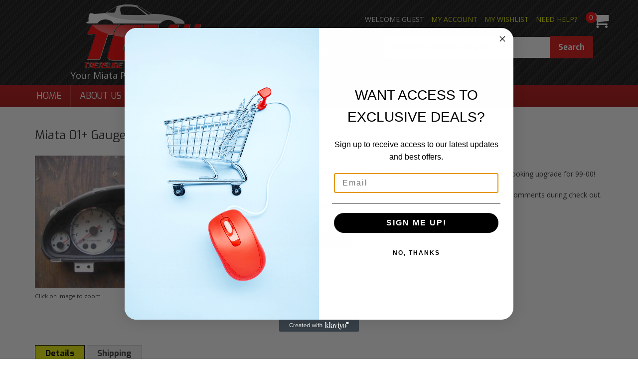

--- FILE ---
content_type: text/css;charset=UTF-8
request_url: https://treasurecoastmiata.com/css/interface/rd.css
body_size: 4747
content:
.wsm_cart_rd_wrapper .ui-widget,.wsm_cart_rd_wrapper .ui-helper-reset,.wsm_cart_rd_wrapper .ui-widget-content{font-family:inherit;font-size:inherit}.wsm_cart_rd_wrapper .ui-icon{display:none}.wsm_cart_section h2,h3.wsm_cart_table_headers{background-color:#e1e1e1;background-image:url([data-uri]);background:-moz-linear-gradient(top,#e1e1e1 0%,#acacac 100%);background:-webkit-gradient(linear,left top,left bottom,color-stop(0%,#e1e1e1),color-stop(100%,#acacac));background:-webkit-linear-gradient(top,#e1e1e1 0%,#acacac 100%);background:-o-linear-gradient(top,#e1e1e1 0%,#acacac 100%);background:-ms-linear-gradient(top,#e1e1e1 0%,#acacac 100%);background:linear-gradient(to bottom,#e1e1e1 0%,#acacac 100%);filter:progid:DXImageTransform.Microsoft.gradient(startColorstr='#e1e1e1',endColorstr='#acacac',GradientType=0)}.wsm_checkout_accordion h3{background-color:#f7f7f7;background-image:url([data-uri]);background:-moz-linear-gradient(top,#f7f7f7 0%,#e5e5e5 100%);background:-webkit-gradient(linear,left top,left bottom,color-stop(0%,#f7f7f7),color-stop(100%,#e5e5e5));background:-webkit-linear-gradient(top,#f7f7f7 0%,#e5e5e5 100%);background:-o-linear-gradient(top,#f7f7f7 0%,#e5e5e5 100%);background:-ms-linear-gradient(top,#f7f7f7 0%,#e5e5e5 100%);background:linear-gradient(to bottom,#f7f7f7 0%,#e5e5e5 100%);filter:progid:DXImageTransform.Microsoft.gradient(startColorstr='#f7f7f7',endColorstr='#e5e5e5',GradientType=0)}.text-shadow-1,.ui-accordion-header{color:#333;text-shadow:1px 1px 1px #fffff;filter:dropshadow(color=#fffff,offx=1,offy=1)}.wsm_checkout_accordion h3.ui-state-focus,.wsm_checkout_accordion h3.ui-state-active,.wsm_checkout_next a{background-color:#6281db;background-image:url([data-uri]);background:-moz-linear-gradient(top,#6281db 0%,#3859b7 99%);background:-webkit-gradient(linear,left top,left bottom,color-stop(0%,#6281db),color-stop(99%,#3859b7));background:-webkit-linear-gradient(top,#6281db 0%,#3859b7 99%);background:-o-linear-gradient(top,#6281db 0%,#3859b7 99%);background:-ms-linear-gradient(top,#6281db 0%,#3859b7 99%);background:linear-gradient(to bottom,#6281db 0%,#3859b7 99%);filter:progid:DXImageTransform.Microsoft.gradient(startColorstr='#6281db',endColorstr='#3859b7',GradientType=0)}.text-shadow-2,.wsm_checkout_accordion h3.ui-state-focus,.ui-accordion-header.ui-state-active,.wsm_checkout_next a,.wsm_checkout_next a:hover{color:#fff;text-shadow:1px 1px 1px #333;filter:dropshadow(color=#fffff,offx=1,offy=1)}.wsm_cart_total_wrapper span,.wsm_cart_total_wrapper{background-color:#ddd}.wsm_cart_coupons,#wsm_checkout_questions{background-color:#eee}.wsm_cart_item.wsm_cart_item_invalid{background-color:#fcc}.wsm_cart_items_wrapper,.wsm_cart_section h2,h3.wsm_cart_table_headers,h3.wsm_cart_table_headers span,.wsm_cart_item,.wsm_cart_coupons,.wsm_cart_total_wrapper,.wsm_cart_total_wrapper .wsm_cart_total_row,.wsm_cart_total_wrapper span.wsm_cart_total_col1,.wsm_cart_item_qty_price,#wsm_checkout_questions,.wsm_cart_rd_wrapper input[type=text],.wsm_cart_rd_wrapper input[type=tel],.wsm_cart_rd_wrapper input[type=number],.wsm_cart_rd_wrapper input[type=email],.wsm_cart_rd_wrapper input[type=password],.wsm_cart_rd_wrapper select{border-color:#ccc;border-style:solid;border-width:1px}.wsm_cart_item_price_info .wsm_cart_item_was_price,.wsm_cart_item_option_label{color:#666}.wsm_cart_item_price_info .wsm_cart_item_sale,.wsm_cart_total_wrapper span.wsm_cart_total_col2{color:#C00}span.wsm_checkout_radio{background-image:url(/images/icons/input_radio_buttons.png);background-repeat:no-repeat}.wsm_cart_rd_wrapper .wsm_interface_checkout_cvv_message{background:#FFC url(/images/interface/card-codes.png) no-repeat center right}.wsm_cart_no_display{display:none!important}.wsm_cart_section{margin:0 0 3% 0}.wsm_cart_section_inner_wrap{overflow:hidden;padding:1%}.wsm_cart_section h2{font-weight:700;padding:.5%;margin:0}.wsm_cart_section h3{margin:0 0 1em 0}.wsm_checkout_accordion_head input,.wsm_payment_accordion_head input{display:none}h3.wsm_cart_table_headers{display:none;overflow:hidden;margin:0;border-width:1px 1px 0 1px}h3.wsm_cart_table_headers span{display:block;float:left;border-width:0 0 0 1px;padding:.5%}h3.wsm_cart_table_headers span.wsm_cart_table_left{width:50%}h3.wsm_cart_table_headers span.wsm_cart_table_mid{width:23%}h3.wsm_cart_table_headers span.wsm_cart_table_right{text-align:right;width:23%}.wsm_cart_actions{margin:3% 0}.wsm_cart_actions_top{margin:0 0 1% 0}.wsm_cart_anchors{clear:both}.wsm_cart_anchors ul{margin:0;padding:0;list-style:none;margin:0 0 1% 0}.wsm_cart_anchors ul li{display:inline;margin:0 1% 0 0}.wsm_cart_item{overflow:hidden}.wsm_cart_item_image{float:left;width:20%}.wsm_cart_item_links{margin:3% 0}.wsm_cart_item_links ul li{display:block;margin:0 0 2% 0}.wsm_cart_item.wsm_bundle_parent{margin-bottom:-1px}.wsm_cart_item.wsm_bundle_child{background:#eee;border-top:none;border-bottom:none;margin-left:5%}.wsm_cart_item.wsm_bundle_child .wsm_cart_item_qty_info{width:100%}.wsm_cart_item.wsm_bundle_child .wsm_cart_item_price_info{display:none}.wsm_cart_item_info_wrapper{line-height:180%}.wsm_cart_item_image img{width:100%;max-width:200px!important}.wsm_cart_item_info .wsm_cart_item_name,.wsm_cart_item_price_info,.wsm_cart_item_option_value,.wsm_cart_item_option_label{font-weight:700}.wsm_cart_item_option_label{font-size:80%;display:block}.wsm_cart_item_option_value{margin:0 0 3% 0;display:block}.wsm_cart_item_options{line-height:130%}.wsm_cart_item_info .wsm_cart_item_name,.wsm_cart_item_price_info .wsm_cart_item_sale,.wsm_cart_item_price_info .wsm_cart_item_total{font-size:110%}.wsm_cart_item_qty_info input,.wsm_cart_item_qty_info select{width:50px!important}.wsm_cart_item_price_info{font-weight:700}.wsm_cart_item_price_info .wsm_cart_item_was_price{text-decoration:line-through}.wsm_cart_item_price_info .wsm_cart_item_total{text-decoration:underline}.wsm_cart_total_wrapper{font-size:120%;font-weight:700;line-height:150%;margin:0 0 2%;border-width:0 0 1px 0}.wsm_cart_total_wrapper .wsm_cart_total_row{overflow:hidden;border-width:1px 1px 0 1px}.wsm_cart_total_wrapper span{display:block;text-align:right;padding:0 1%}.wsm_cart_total_wrapper span.wsm_cart_total_col1{width:47%;float:left;border-width:0 1px 0 0}.wsm_cart_total_wrapper span.wsm_cart_total_col2{width:47%;float:right}.wsm_cart_actions_bottom{clear:both;margin:0}.wsm_cart_coupons{text-align:right;padding:1%}.wsm_cart_coupons input.wsm_cart_coupon_text{width:30%!important;margin:0!important}.wsm_cart_coupons.wsm_cart_coupons_active{padding:0}.wsm_cart_coupons.wsm_cart_coupons_active .wsm_interface_success{margin:0;line-height:200%;text-align:right}.wsm_cart_shipping_tool_msg .wsm_interface_error{text-align:center}.wsm_responsive_shipping_carriers{padding:.5em 0}.wsm_cart_shipping_carriers_bottom{display:none}.wsm_responsive_shipping_carriers ul{list-style:none;margin:1%;padding:0;overflow:hidden}.wsm_responsive_shipping_carriers ul li{display:block;float:left;margin:1%}.wsm_cart_ship_ups_disclaimer_bottom{clear:both;font-size:80%;font-weight:700}.wsm_checkout_shipping_selection{padding:.5em 0}.wsm_cart_actions .wsm_interface_cart_catalog_btn{float:none;margin-bottom:1em}.wsm_cart_actions{line-height:200%}.wsm_interface_cart_btn,.wsm_cart_rd_wrapper input[type=submit]{font-weight:700}.wsm_cart_rd_wrapper button.wsm_interface_cart_update_btn{font-weight:400}.wsm_interface_cart_checkout_btn,.wsm_cart_rd_wrapper input[type=submit]{font-size:110%;float:none!important;white-space:normal}.wsm_checkout_next{clear:both;padding:10px 0;overflow:hidden}.wsm_checkout_next a{display:block;float:left;font-size:120%;text-decoration:none;padding:5px}.wsm_checkout_next a:hover{text-decoration:underline}.wsm_cart_rd_wrapper #wsm_cart_cross_sell .cross_sell{float:none;margin:0 auto .5em;width:68%}#wsm_cart_cross_sell img,#wsm_cart_cross_sell .wsm-cat-no-image{max-width:200px;width:100%!important}.wsm_checkout_accordion h3{border-radius:0;-webkit-border-radius:0;font-weight:700;margin:0;padding:.5%;cursor:pointer}.wsm_cart_rd_wrapper .ui-accordion-content{padding:1%!important;position:relative;overflow:hidden;border-radius:0}.wsm_cart_rd_wrapper fieldset{border:none;margin:0;padding:0}span.wsm_checkout_radio{background-position:left center;float:left;padding:1px 6px}.ui-state-focus span.wsm_checkout_radio,.ui-state-active span.wsm_checkout_radio{background-position:-25px center}span.wsm_checkout_label{display:block;margin-left:20px}::-webkit-input-placeholder{color:#aaa}.placeholder{color:#aaa!important}input:focus::-webkit-input-placeholder{color:#fff0}.wsm_checkout_same_address label{color:#c00;display:block;font-weight:700;margin:0 0 .5em}.wsm_checkout_pm_credit h4 img{float:left;margin:0 1% 0 0}.wsm_checkout_pm_credit .secure_cdcp_text{font-size:110%}.wsm_checkout_pm_credit .secure_128bit_text{font-weight:400}#wsm_payment_accordion_content_credit ul{clear:left;list-style:none;padding:0}#wsm_payment_accordion_content_credit ul li{display:inline}.wsm_cof_pay_cc_cid em{font-size:80%}.wsm_checkout_field{margin-bottom:3%}.wsm_checkout_field label{display:block;position:relative;padding:0 10px 5px 0}.wsm_checkout_field_required label:after{content:"*";color:#C00;font-size:150%;position:absolute}.wsm_interface_forgot_password,.wsm_interface_checkout_cvv_hint{display:inline-block;margin:3% 0!important;padding:0!important}.wsm_cart_rd_wrapper .wsm_interface_checkout_cvv_message{border:solid 1px #DDA;cursor:pointer;display:none;position:relative!important;margin:0 0 1% 0;padding:1% 225px 1% 4%;text-align:left;z-index:1000;width:auto;height:auto!important;min-height:140px!important;font-size:90%;bottom:0}.wsm_cart_rd_wrapper .wsm_interface_checkout_cvv_message .wsm_cvv_text{text-align:justify}.wsm_cart_rd_wrapper .wsm_interface_checkout_cvv_message .wsm_help_close{background-color:#C00;color:#FFF;padding:1%;font-weight:700;;position:absolute;left:0;top:-1%}.wsm_interface_checkout_appid_hint{display:inline-block;margin:3% 0!important;padding:0!important}.wsm_cart_rd_wrapper .wsm_interface_checkout_appid_message{border:solid 1px #DDA;cursor:pointer;display:none;position:relative!important;margin:0 0 1% 0;padding:1% 4% 1% 4%;text-align:left;z-index:1000;width:auto;height:auto!important;min-height:140px!important;font-size:90%;bottom:0}.wsm_cart_rd_wrapper .wsm_interface_checkout_appid_message .wsm_appid_text{text-align:justify}.wsm_cart_rd_wrapper .wsm_interface_checkout_appid_message .wsm_help_close{background-color:#C00;color:#FFF;padding:1%;font-weight:700;;position:absolute;left:0;top:-1%}.wsm_checkout_pm_credit_instructions .wsm_customer_accordion_instructions{padding-left:0}#wsm_checkout_order_info .wsm_interface_cart_shipping select{display:block;width:100%}.wsm_cart_rd_wrapper input[type=text],.wsm_cart_rd_wrapper input[type=tel],.wsm_cart_rd_wrapper input[type=number],.wsm_cart_rd_wrapper input[type=email],.wsm_cart_rd_wrapper input[type=password],.wsm_cart_rd_wrapper select{width:96%;margin:0 0 1em;-webkit-border-radius:5px;border-radius:5px}.wsm_cart_rd_wrapper select{width:98%}.wsm_cart_rd_wrapper input[type=text],.wsm_cart_rd_wrapper input[type=tel],.wsm_cart_rd_wrapper input[type=number],.wsm_cart_rd_wrapper input[type=email],.wsm_cart_rd_wrapper input[type=password],.wsm_cart_rd_wrapper input[type=submit],.wsm_cart_rd_wrapper select,.wsm_cart_rd_wrapper button{padding:.5em}.wsm_cart_rd_wrapper input[type=checkbox]{float:left;margin:0 10px 0 0}.wsm_checkout_phone_info{clear:both}.wsm_cart_rd_wrapper #wsm_form_credit_expire_month,.wsm_cart_rd_wrapper #wsm_form_card_date_year{display:inline;width:45%}.wsm_checkout_field{position:relative}.wsm_checkout_field input,.wsm_checkout_field select{position:relative;z-index:1}.wsm_checkout_field>input~span,.wsm_checkout_field>select~span{position:absolute;display:block;font-size:90%;font-weight:400;border-width:1px;z-index:0;opacity:0;filter:alpha(opacity=0);transition:all 0.5s ease;-moz-transition:all 0.5s ease;-webkit-transition:all 0.5s ease;-ms-transition:all 0.5s ease;-o-transition:all 0.5s ease}.wsm_checkout_field>input:focus~span,.wsm_checkout_field>select:focus~span{display:none;opacity:1;filter:alpha(opacity=100);z-index:2}.wsm_checkout_field>input:focus~span.wsm_interface_active,.wsm_checkout_field>select:focus~span.wsm_interface_active{display:block}#wsm_checkout_questions .wsm_checkout_field>input~span,#wsm_checkout_questions .wsm_checkout_field>select~span{top:3.8em}#wsm_checkout_questions{overflow:hidden;padding:1%;margin:0 0 2% 0}#wsm_checkout_questions label{display:block;font-weight:700;margin:0 0 1% 0}.wsm_order_shipping_carriers{border:1px solid #ccc;border-top:none;padding:.5em}.wsm_order_shipping_carriers .wsm_order_shipping_label .wsm_order_shipping_carrier{text-transform:uppercase}.wsm_order_address{float:left;width:48%}#wsm_order_payment_info .wsm_order_payment_icon{float:left;margin:0 .5% 0 0}.wsm_cart_rd_wrapper input[type=text].wsm_interface_required,.wsm_cart_rd_wrapper input[type=tel].wsm_interface_required,.wsm_cart_rd_wrapper input[type=number].wsm_interface_required,.wsm_cart_rd_wrapper input[type=email].wsm_interface_required,.wsm_cart_rd_wrapper input[type=password].wsm_interface_required,.wsm_cart_rd_wrapper select.wsm_interface_required{background-color:#FCC;border:solid 1px #933;color:#933}input.wsm_interface_required::-webkit-input-placeholder{color:#C00}input.wsm_interface_required:-moz-placeholder{color:#C00}#wsm_account_accordion_content_guest{max-height:170px!important}#wsm_account_accordion_content_login{max-height:320px!important}#wsm_checkout_customer_accordion_content{max-height:521px!important}.wsm_checkout_pm_affirm>div img{width:100%;height:auto}.wsm_checkout_pm_affirm>div p{padding:0 20px;margin:0}.wsm_checkout_pm_affirm>div h3{background:#fff0;padding:5px 20px}.wsm_checkout_pm_affirm .wsm_checkout_pm_affirm_logo{padding:0;max-width:200px;margin:10px 20px}#wsm_order_return_entire_order{float:left;margin:10px 0}@media screen and (min-width:0) and (max-width:479px){.wsm_cart_rd_wrapper{font-size:150%}.wsm_checkout_accordion h3{padding:.5em .5%}.wsm_cart_item{padding:1%}.wsm_cart_item_info_wrapper{margin-left:25%}.wsm_cart_item_info{padding:0 2%;margin:0 0 2% 0}.wsm_cart_item_qty_price{padding:2%;overflow:hidden;border-width:1px 0 0 0}.wsm_cart_no_image{width:100%!important;font-size:70%;line-height:normal!important;padding-top:10px;max-height:50px!important}.wsm_cart_coupons{text-align:center;padding:2%}.wsm_cart_coupons input.wsm_cart_coupon_text{width:98%!important;margin:0 0 2% 0}.wsm_cart_coupons.wsm_cart_coupons_active .wsm_interface_success{margin:0;line-height:160%;text-align:center;font-size:80%}.wsm_cart_total_wrapper{font-size:120%;width:auto;float:none}.wsm_cart_total_wrapper span.wsm_cart_total_col2{text-align:left}.wsm_cart_actions_bottom div{float:none!important;text-align:center}.wsm_responsive_shipping_carriers li{height:40px}.wsm_responsive_shipping_carriers img{width:auto;height:100%}.wsm_cart_actions{margin:0 0 2%;text-align:center;line-height:250%}.wsm_cart_actions_bottom .wsm_interface_cart_catalog_btn{display:none}.wsm_cart_anchors ul{text-align:center;margin:0 0 3%}.wsm_checkout_next{text-align:center}.wsm_checkout_next a{float:none}.wsm_customer_accordion_instructions,.wsm_checkout_phone_info,.wsm_checkout_questions_instructions,.wsm_cart_ship_ups_disclaimer{font-size:.75em;font-weight:400}.wsm_cart_ship_ups_disclaimer{font-size:.5em}.wsm_order_shipping_carriers .wsm_order_shipping_label strong{display:block}.wsm_customer_accordion_instructions,.wsm_checkout_phone_info{font-size:.75em;padding:0 2% 0 3%}.wsm_checkout_coupon_code_field{padding-left:0}.wsm_checkout_field>input~span,.wsm_checkout_field>select~span{font-size:.75em;font-weight:400;top:5em}.wsm_checkout_field>select~span{font-size:.75em;font-weight:400;top:0em}#wsm_checkout_questions .wsm_checkout_field>input~span,#wsm_checkout_questions .wsm_checkout_field>select~span{top:4.8em}.wsm_cart_rd_wrapper input[type=text],.wsm_cart_rd_wrapper input[type=tel],.wsm_cart_rd_wrapper input[type=number],.wsm_cart_rd_wrapper input[type=email],.wsm_cart_rd_wrapper input[type=password],.wsm_cart_rd_wrapper select{padding:.5em 1.5%}.wsm_cart_rd_wrapper .wsm_interface_checkout_cvv_message{background-position:center 5px;padding:150px 2% 1%;position:absolute!important;bottom:1em;top:auto}.wsm_interface_ajax_loader div{width:50%}}@media screen and (min-width:480px) and (max-width:768px){.wsm_cart_rd_wrapper{font-size:150%}.wsm_checkout_accordion h3{padding:.5em .5%}.wsm_cart_item{padding:.5%}.wsm_cart_item_info_wrapper{margin-left:27%}.wsm_cart_item_info{padding:0 2%;margin:0 0 2% 0}.wsm_cart_item_qty_price{padding:2%;overflow:hidden;border-width:1px 0 0 0}.wsm_cart_item_qty_info{float:left;width:49%}.wsm_cart_item_price_info{float:right;width:49%;text-align:right}.wsm_cart_no_image{width:100%!important;font-size:70%}.wsm_cart_coupons input.wsm_cart_coupon_text{width:55%!important}.wsm_cart_coupons.wsm_cart_coupons_active .wsm_interface_success{line-height:160%;font-size:80%}.wsm_cart_total_wrapper{font-size:120%}.wsm_checkout_coupon{clear:both}.wsm_cart_anchors ul{text-align:center;margin:0 0 3%}.wsm_cart_actions{text-align:center}.wsm_cart_actions_bottom .wsm_interface_cart_catalog_btn{display:none}.wsm_customer_accordion_instructions,.wsm_checkout_phone_info,.wsm_checkout_questions_instructions,.wsm_cart_ship_ups_disclaimer{font-size:.75em;font-weight:400}.wsm_cart_ship_ups_disclaimer{font-size:.5em}.wsm_customer_accordion_instructions,.wsm_checkout_phone_info{padding:0 2% 0 3%}.wsm_checkout_same_address label{color:#c00;display:block;font-weight:700;margin:0 0 .5em}.wsm_checkout_terms{margin:0 10% 3% 10%}.wsm_checkout_field>input~span{font-size:.75em;font-weight:400;top:5em}.wsm_checkout_field>select~span{font-size:.75em;font-weight:400;top:0em}#wsm_checkout_questions .wsm_checkout_field>input~span,#wsm_checkout_questions .wsm_checkout_field>select~span{top:4.8em}.wsm_cart_rd_wrapper .wsm_interface_checkout_cvv_message{position:absolute!important;bottom:1em;top:auto}}@media screen and (min-width:769px){// Affirm styles .wsm_checkout_pm_affirm .wsm_checkout_pm_affirm_logo{float:left;width:18%;max-width:100%}.wsm_checkout_pm_affirm .wsm_checkout_pm_affirm_info{float:left;width:78%}.wsm_cart_rd_wrapper{margin:0 .5%}h3.wsm_cart_table_headers{display:block}.wsm_cart_item{padding:.5%}.wsm_cart_item_info_wrapper{width:80%;overflow:hidden;margin-left:20%}.wsm_cart_item_info{width:36%;padding:0 1%;float:left}.wsm_cart_item_qty_price{float:right;padding:0 1%;width:59%;overflow:hidden;border-width:0}.wsm_cart_item_qty_info{float:left;width:49%}.wsm_cart_item_qty{display:none}.wsm_cart_item_price_info{float:right;width:49%;text-align:right}.wsm_cart_total_wrapper{clear:both;font-size:130%;width:48%;float:right}.wsm_checkout_coupon{float:left}.wsm_cart_shipping_tool_container{overflow:hidden;margin:0 0 2% 0}.wsm_cart_zip_code{width:48%;float:left;margin:0 0 1% 0}.wsm_cart_zip_code input.wsm_cart_shipping_tool_input{width:45%;margin:0 0 1% 0}.wsm_cart_shipping_tool_list{float:left;width:48%}.wsm_cart_shipping_carriers_bottom{display:block;width:48%;float:right}.wsm_cart_shipping_carriers_top{display:none}.wsm_cart_rd_wrapper #wsm_cart_cross_sell .cross_sell{float:left;margin-bottom:30px;margin-left:2%;width:30%}#wsm_checkout_order_info{overflow:hidden}#wsm_checkout_order_info .wsm_checkout_shipping_carriers{float:left;width:40%}#wsm_checkout_order_info .wsm_checkout_shipping_selection,#wsm_checkout_order_info .wsm_cart_coupons,#wsm_checkout_order_info .wsm_cart_total_wrapper,#wsm_checkout_order_info .wsm_checkout_terms,#wsm_checkout_order_info .wsm_interface_checkout_button,#wsm_checkout_order_info .wsm_cart_section{float:right;width:58%;clear:right}#wsm_checkout_order_info .wsm_checkout_terms{float:right;clear:right;width:55%}#wsm_checkout_order_info .wsm_cart_coupons{width:58%;border:0;background-color:none}#wsm_checkout_order_info .wsm_cart_coupons.wsm_cart_coupons_active .wsm_interface_success{font-size:90%!important;border-width:1px;text-align:center;padding:0}.wsm_cart_rd_wrapper select{padding:.25em}.wsm_cart_rd_wrapper button.wsm_interface_cart_update_btn{padding:.25em!important}.wsm-cart-checkout-buttons{float:right;text-align:right;width:200px}.wsm_cart_actions .wsm_interface_cart_catalog_btn{float:left}.wsm_cart_actions_top .wsm-cart-checkout-buttons{width:46%;overflow:hidden}.wsm_cart_actions_top div{display:inline;margin-left:1%}.wsm_cart_actions_top div input{vertical-align:top}.wsm_cart_actions_bottom .wsm-cart-checkout-buttons{text-align:center}.wsm_cart_rd_wrapper fieldset,#wsm_payment_accordion_content_credit h4{float:left;width:50%}.wsm_cart_rd_wrapper #wsm_checkout_address_info fieldset{width:100%}.wsm_cart_rd_wrapper .wsm_checkout_pm_paypal fieldset{width:50%;float:none}.wsm_checkout_payment_additional_info{float:right;width:47%;margin:0;clear:right}.wsm_checkout_billing_address_wrap{float:left;width:48%}.wsm_checkout_shipping_address_wrap{float:right;width:48%}.wsm_checkout_secure_payment_field{float}.wsm_interface_login_button,.wsm_interface_register_button{text-align:left}.wsm_checkout_field{clear:both}.wsm_cart_rd_wrapper .wsm_cof_ba_ext,.wsm_cart_rd_wrapper .wsm_cof_sa_ext,.wsm_cart_rd_wrapper .wsm_cof_ba_addr2,.wsm_cart_rd_wrapper .wsm_cof_sa_addr2{clear:none}.wsm_cart_rd_wrapper .wsm_cof_ba_phone,.wsm_cart_rd_wrapper .wsm_cof_ba_addr1,.wsm_cart_rd_wrapper .wsm_cof_sa_phone,.wsm_cart_rd_wrapper .wsm_cof_sa_addr1{width:60%;float:left}.wsm_cart_rd_wrapper .wsm_cof_ba_ext,.wsm_cart_rd_wrapper .wsm_cof_ba_addr2,.wsm_cart_rd_wrapper .wsm_cof_sa_ext,.wsm_cart_rd_wrapper .wsm_cof_sa_addr2{width:32%;float:left;padding-left:3%}.wsm_cart_rd_wrapper input[type=text],.wsm_cart_rd_wrapper input[type=tel],.wsm_cart_rd_wrapper input[type=number],.wsm_cart_rd_wrapper input[type=email],.wsm_cart_rd_wrapper input[type=password],.wsm_cart_rd_wrapper select{margin-bottom:0}.wsm_checkout_billing_address_wrap{margin-top:2%}.wsm_checkout_field>select{width:64%}.wsm_checkout_field>input~span{top:10%;right:-60%;padding:.2em;width:60%}.wsm_checkout_field>select~span{top:10%;right:-32%;padding:.2em;width:65%}.wsm_checkout_field>input:focus~span{right:-65%}.wsm_checkout_field>select:focus~span{right:-35%}.wsm_checkout_shipping_address_wrap .wsm_checkout_field>input~span{left:-38%;width:40%}.wsm_checkout_shipping_address_wrap .wsm_checkout_field>input:focus~span{left:-40%}.wsm_checkout_field>input#wsm_form_billing_phone~span,.wsm_checkout_field>input#wsm_form_billing_address~span{top:95%}.wsm_checkout_field>select#wsm_form_credit_expire_month~span,.wsm_checkout_field>select#wsm_form_card_date_year~span{right:-35%}.wsm_checkout_field>select#wsm_form_credit_expire_month:focus~span,.wsm_checkout_field>select#wsm_form_card_date_year:focus~span{right:-65%}.wsm_checkout_field>select#wsm_form_shipping_country~span,.wsm_checkout_field>select#wsm_form_shipping_state~span{left:-65%}#wsm_checkout_questions .wsm_checkout_field>input~span{top:45%!important}.wsm_checkout_pm_credit_instructions{padding-left:}.wsm_order_shipping_carriers{text-align:right}}

--- FILE ---
content_type: text/css;charset=UTF-8
request_url: https://treasurecoastmiata.com/files/css/style.css?v=103047
body_size: 10935
content:
html{font-size:62.5%;margin:0;padding:0}body{color:#333;font-size:14px;font-size:1.4rem;font-family:'Open Sans',Arial,sans-serif;line-height:1.4;margin:0 auto}.colors div{display:inline-block;margin:15px 1%;text-align:center;width:14.3%}.colors span{box-shadow:1px 1px 3px 1px rgb(0 0 0 / .2);border:3px solid #FFF;border-radius:5px;display:block;height:120px;width:100%;margin-bottom:15px}.color1{background:#EEE}.color2{background:#DDD}.color3{background:#CCC}.color4{background:#AAA}.color5{background:#999}.color6{background:#666}.color7{background:#333}.color8{background:#222}.color9{background:#000}body{font-weight:400}strong{font-weight:700}em{font-style:italic}h1,h2,h3,h4,h5,h6{font-family:'Exo',sans-serif;font-weight:400;margin:0 0 .5em 0}h1{font-size:36px;font-size:3.6rem}h2{font-size:30px;font-size:3rem}h3{font-size:24px;font-size:2.4rem}h4{font-size:18px;font-size:1.8rem}h5{font-size:16px;font-size:1.6rem}h6{font-size:14px;font-size:1.4rem}h1 small,h2 small,h3 small,h4 small,h5 small,h6 small{line-height:1}a,a:link{color:#85120e;text-decoration:none}a:hover{color:#333;text-decoration:underline}a:visited{color:#85120e}a:active{color:#333}a.visi{color:#333}a.hove{text-decoration:underline}a.acti{color:#333}p{margin:0 0 20px 0}.callout{border-left:3px solid #CCC;font-size:18px;font-size:1.8rem;padding:0 0 0 20px}ol,ul,dl{margin:0 0 15px 15px;padding:0 0 0 20px}ol ol,ul ul{margin:0 0 0 15px;margin-left:0;padding:0 0 0 20px}ol li,ul li,dd{font-size:14px;font-size:1.4rem;line-height:1.2;margin-bottom:15px}dt{font-size:16px;font-size:1.6rem;font-weight:700}dd{font-style:italic;margin:0 0 0 20px}.long_list{background:#EEE;border-radius:5px;clear:both;padding:20px;margin-bottom:20px;-moz-column-count:3;-webkit-column-count:3;column-count:3}.long_list li{float:left\9;width:28%\9}.long_list li{list-style:circle;margin-left:20px}blockquote{background:#EEE;border-left:#CCC 3px solid;border-radius:0 5px 5px 0;font-size:16px;font-size:1.6rem;font-style:italic;line-height:1.4;margin:20px 50px;padding:10px 20px}hr{border:0;border-bottom:1px solid #CCC;clear:both;padding:0}.hrule1{border-bottom:2px solid #CCC}.hrule2{border-bottom:5px double #CCC}.hrule3{border-bottom:5px ridge #CCC}select{border:1px solid #CCC;border-radius:5px;color:#333;font-size:14px;font-size:1.4rem;padding:5px;width:auto}input,textarea{border:1px solid #CCC;border-radius:5px;display:block;font-family:arial,sans-serif;margin:0 0 10px 0;padding:5px}input,input.wsm-prod-qty-field,input[type="button"]{display:inline-block}label{cursor:default;display:inline;color:#333}textarea{min-height:100px}input[type=number]{display:inline-block}.wsm_inquiry_form form{background:#EEE;border:0 solid #CCC;overflow:hidden;width:100%;box-shadow:inset 0 1px 0 rgb(255 255 255 / .5)}.wsm_inquiry_form form .wsm_inquiry_row_1{background:none;clear:both;width:100%}.wsm_inquiry_form form label{display:inline-block;font-weight:400;font-size:14px;font-size:1.4rem;margin:0 10px 0 0;width:30%;vertical-align:text-top}.wsm_inquiry_form form>div>label{padding-top:5px}.wsm_inquiry_form_field.wsm_inquiry_form_input,.wsm_inquiry_form_field.wsm_inquiry_form_state{display:inline-block;width:65%}.wsm_inquiry_form_cbox_row .wsm_inquiry_form_rlabel.wsm_inquiry_form_cbox_label{clear:none;display:inline-block;line-height:1;width:auto}.wsm_inquiry_form form .wsm_inquiry_form_cbox_row{margin-bottom:0}input.hasDatePicker.hasDatepicker{display:inline-block;width:auto!important}.wsm_inquiry_form_input img{margin-bottom:0}.wsm_inquiry_form form input[type=text],.wsm_inquiry_form form textarea,.wsm_inquiry_form form select{width:100%}form[action*="/newsletter.html"] .wsm_framework{background:none;border:0;margin:0;padding:0;width:auto}form[action*="/newsletter.html"] .wsm_header{background:none;color:#333;padding:0;text-transform:uppercase;margin-bottom:15px}form[action*="/newsletter.html"] .wsm_framework table{border:1px solid #AAA;background:#EEE}form[action*="/newsletter.html"] .wsm_framework td{padding:5px}form[action*="/newsletter.html"] .wsm_framework .wsm_entry input{border:1px solid #AAA}.widget_featured_add_cart_btn,.wsm-registries-button,.wsm_interface_registry_options a,.view_cart_btn,.wsm-prod-button,.continue_shopping_btn,.wsm-cat-button,.wsm-cat-button.wsm-addtocart-button,.wsm-prod-option-set-file button,.prod-info-right-wrap .wsm-inquiry-button,.prod-info-right-wrap .wsm-tellafriend-button,.prod-info-right-wrap .wsm-addwishlist-button,.wsm_interface_cart_btn,.wsm_cart_btn,.wsm_cart_anchors.wsm_cart_anchors_cart a,.wsm-cat-button.wsm-addtocartprice-button,.wsm_checkout_next a,.wsm_interface_btn,.shop-ymm .wsm-attribute-buttons button,.shop-ymm .wsm-attribute-buttons input,.body_product .reveal-modal .close-reveal-modal.done_btn,input[type=submit],.showLess,.showMore,#wsm_ajax_add_cart_cart_link a,#wsm_ajax_add_cart_close_link a,.ags-narrow-search-go,input[value=Clear],input.button[type="submit"],.button,button,input[type="button"]{border-radius:2px;box-shadow:none;display:inline-block;font-size:16px;font-size:1.6rem;font-weight:700;height:auto;line-height:1;padding:.5em .75em;text-transform:capitalize;width:auto;-webkit-appearance:none;-webkit-transition:.2s ease;-moz-transition:.2s ease;-o-transition:.2s ease;-ms-transition:.2s ease;transition:.2s ease;font-family:'Exo',sans-serif}input[type=submit],.button,a.button,.primary,.button.primary,.wsm_checkout_next a.scroll-link,.showLess,.showMore,.wsm-registries-button-add-new,.wsm-registries-button-add-new-empty,.wsmjs-attribute-search-shop,.body_product .reveal-modal .close-reveal-modal.done_btn,.wsm_cart_anchors.wsm_cart_anchors_cart a,.wsm_cart_btn.wsm_interface_cart_shipping_tool_button{background:OliveDrab;color:#FFF;border:1px solid OliveDrab}input[type=submit]:hover,.button:hover,.button.primary:hover,.wsm_checkout_next a:hover,.showLess:hover,.showMore:hover,.wsm-registries-button-add-new:hover,.wsm-registries-button-add-new-empty:hover,.wsmjs-attribute-search-shop:hover,.body_product .reveal-modal .close-reveal-modal.done_btn:hover,.wsm_cart_anchors.wsm_cart_anchors_cart a:hover,.wsm_cart_btn.wsm_interface_cart_shipping_tool_button:hover{background:DarkGreen;cursor:pointer;text-decoration:none}.view_cart_btn,input[type=submit].secondary,.button.secondary,.wsm-cat-button.wsm-addtocart-button,.wsm_interface_cart_btn.wsm_interface_cart_checkout_btn,.wsm-cat-button.wsm-addtocartprice-button,.wsm_interface_btn.wsm_interface_btn_checkout_submit,.wsm-prod-button.wsm-addtocart-button,#wsm_ajax_add_cart_cart_link a,.widget_featured_add_cart_btn{font-family:'Exo',sans-serif;border:1px solid #be0f14;color:#FFF;background:#be0f14;background:-moz-linear-gradient(top,rgb(190 15 20) 0%,rgb(166 15 8) 100%);background:-webkit-linear-gradient(top,rgb(190 15 20) 0%,rgb(166 15 8) 100%);background:linear-gradient(to bottom,rgb(190 15 20) 0%,rgb(166 15 8) 100%);filter:progid:DXImageTransform.Microsoft.gradient(startColorstr='#be0f14',endColorstr='#a60f08',GradientType=0)}.view_cart_btn:hover,input[type=submit].secondary:hover,.button.secondary:hover,.wsm-cat-button.wsm-addtocart-button:hover,.wsm_interface_cart_btn.wsm_interface_cart_checkout_btn:hover,.wsm-cat-button.wsm-addtocartprice-button:hover,.wsm_interface_btn.wsm_interface_btn_checkout_submit:hover,.wsm-prod-button:hover.wsm-addtocart-button:hover,#wsm_ajax_add_cart_cart_link a:hover,.widget_featured_add_cart_btn:hover{cursor:pointer;text-decoration:none;background:#be0f14;background:-moz-linear-gradient(top,rgb(190 15 20) 0%,rgb(166 15 8) 100%);background:-webkit-linear-gradient(top,rgb(190 15 20) 0%,rgb(166 15 8) 100%);background:linear-gradient(to bottom,rgb(190 15 20) 0%,rgb(166 15 8) 100%);filter:progid:DXImageTransform.Microsoft.gradient(startColorstr='#be0f14',endColorstr='#a60f08',GradientType=0)}.continue_shopping_btn,.wsm-cat-button,.wsm-prod-button,.prod-info-left .wsm-inquiry-button,.prod-info-left .wsm-tellafriend-button,.prod-info-right-wrap .wsm-inquiry-button,.prod-info-right-wrap .wsm-tellafriend-button,.prod-info-right-wrap .wsm-addwishlist-button,#wsm_ajax_add_cart_close_link a,.wsm_interface_cart_btn,.wsm_cart_btn,.wsm-registries-cancel,.wsm-registries-button-edit-this,.wsm_interface_registry_options a,.wsmjs-attribute-search-clear,.ags-narrow-search-go,input[value=Clear],input[type=submit].alt1,.button.alt1{background:#D4D4D4;border:0 solid #666;color:#666}.continue_shopping_btn:hover,.wsm-cat-button:hover,.wsm-prod-button:hover,.prod-info-left .wsm-inquiry-button:hover,.prod-info-left .wsm-tellafriend-button:hover,.prod-info-right-wrap .wsm-inquiry-button:hover,.prod-info-right-wrap .wsm-tellafriend-button:hover,.prod-info-right-wrap .wsm-addwishlist-button:hover,#wsm_ajax_add_cart_close_link a:hover,.wsm_interface_cart_btn:hover,.wsm_cart_btn:hover,.wsm-registries-cancel:hover,.wsm-registries-button-edit-this:hover,.wsm_interface_registry_options a:hover,.wsmjs-attribute-search-clear:hover,.ags-narrow-search-go:hover,input[value=Clear]:hover,input[type=submit].alt1:hover,.button.alt1:hover{background:#666;cursor:pointer;text-decoration:none}input[type=submit].alt2,.button.alt2,.wsm-cat-button.wsm-config-button{background:OliveDrab;border:1px solid DarkGreen;color:#FFF}input[type=submit].alt2:hover,.button.alt2:hover,.wsm-cat-button.wsm-config-button:hover{background:DarkGreen;cursor:pointer;text-decoration:none}img{border:0;margin:0 0 15px 0}.img1{box-shadow:0 10px 6px -6px #777}.img2{border:3px solid #FFF;box-shadow:0 0 15px rgb(0 0 0 / .15)}.img3{box-shadow:-3px 0 0 0 #333;border-radius:5px}img.flt_rt{float:right;margin:10px 0 10px 10px}img.flt_lft{float:left;margin:10px 10px 10px 0}@media only screen and (max-width:940px){.img1,.img2,.img3{max-width:200px;width:auto}ul.long_list{-moz-column-count:2;-webkit-column-count:2;column-count:2}.wsm_inquiry_form_field.wsm_inquiry_form_input,.wsm_inquiry_form_field.wsm_inquiry_form_state{display:block;float:none;width:100%}.wsm_inquiry_form form label{display:block;font-size:18px;margin:10px 0;width:100%}.wsm_inquiry_form_cbox_row .wsm_inquiry_form_cbox_label{font-size:12px;font-size:1.2rem}.wsm_inquiry_form form .wsm_inquiry_form_cbox_row{margin-bottom:0}.wsm_inquiry_form form .wsm_inquiry_form_input_cbox{float:left!important;margin-top:10px!important}}@media only screen and (max-width:767px){.row.master{overflow-x:hidden}body,p{font-size:13px;font-size:1.3rem}.callout{font-size:14px;font-size:1.4rem}h1{font-size:28px;font-size:2.8rem}h2{font-size:24px;font-size:2.4rem}h3{font-size:20px;font-size:2rem}h4{font-size:18px;font-size:1.8rem}h5{font-size:16px;font-size:1.6rem}h6{font-size:14px;font-size:1.4rem}ol li,ul li,dd,ul.long_list li{font-size:18px;font-size:1.8rem;line-height:1.5}ul.long_list{-moz-column-count:1;-webkit-column-count:1;column-count:1}label{float:none;width:100%;font-size:18px;font-size:1.8rem}blockquote{font-size:13px;font-size:1.3rem;margin:15px auto;padding:10px;width:92%}img.flt_rt,img.flt_lft{display:block;float:none;margin:10px auto}}@media only screen and (max-width:480px){h1{font-size:24px;font-size:2.4rem}h2{font-size:20px;font-size:2rem}h3{font-size:18px;font-size:1.8rem}h4{font-size:16px;font-size:1.6rem}h5{font-size:15px;font-size:1.5rem}h6{font-size:14px;font-size:1.4rem}.img3,.img2,.img1{max-width:100%!important}}.row.master{padding:15px 0}.clearfix{display:block}iframe{max-width:100%}.flt_rt{float:right}.flt_lft{float:left}.clr_both{clear:both}.wsm_hidden{display:none;visibility:hidden}.wsm-color-alert{font-weight:600;color:#be0f14}.wsm_interface_error{background:rgb(0 0 0 / .1);border:1px solid rgb(0 0 0 / .2);color:#c00;font-size:12px;font-weight:700}.wsm_interface_info{background:rgb(0 0 0 / .1);border:1px solid rgb(0 0 0 / .2);color:#333;font-size:12px}.wsm_interface_header{background:none;padding:0;margin:0 0 15px;font-family:'Exo',sans-serif;font-weight:400;text-transform:uppercase;font-size:30px;font-size:3rem}#wsm_message{max-width:1170px;margin:15px auto}.wsm-search-form{background:none;border:none}.wsm-search-form .wsm-search-form-text{float:left;width:75%;margin-right:2%}.wsm-search-form .wsm-search-form-button{width:20%;float:left}#widget_gallery_id_left-ads{display:inline-block}.reveal-modal{border-radius:0}.reveal-modal hr{border-bottom:1px solid #FFF;border-top:1px solid #AAA;padding:0}.reveal-modal .close-reveal-modal:not(.button){border:3px solid #FFF;border-radius:50%;box-sizing:border-box;box-shadow:0 0 10px rgb(0 0 0 / .5);background:#000;color:#FFF;height:30px;line-height:1;width:30px;text-align:center;text-decoration:none;top:-10px;right:-10px}.lt-ie9 .reveal-modal .close-reveal-modal{font-size:22px;font-size:2.2rem;line-height:.5;position:absolute;top:8px;right:11px;color:#aaa;text-shadow:0 -1px 1px rgb(0 0 0 / .6);font-weight:700;cursor:pointer}.reveal-modal .widget_login_header{border-bottom:1px solid #FFF;display:block;font-size:18px;font-size:1.8rem;margin-bottom:10px;overflow:hidden;padding-bottom:10px;position:relative;text-align:center}.reveal-modal .widget_login_header:after{bottom:0;border-bottom:1px solid #AAA;content:"";display:block;height:1px;position:absolute;width:100%}.reveal-modal .widget_login_header a{font-weight:700;font-weight:700}.widget_login_loginbar,.widget_recent_orders ul{margin:0;padding:0}.widget_login_loginbar li,.widget_recent_orders li{list-style:none;line-height:1.2;margin:0 0 10px;padding:0}.widget_login_loginbar{text-align:center}.widget_login_loginbar>li{display:inline-block;margin:2%}.widget_login_loginbar>li a{opacity:.5;text-decoration:none}.widget_login_loginbar>li a:hover{opacity:1}.widget_login_loginbar .view_account,.widget_login_loginbar .view_cart,.widget_login_loginbar .logout .widget_login_loginbar .wishlist{text-align:center}.widget_login_loginbar .view_account a:before,.widget_login_loginbar .view_cart a:before,.widget_login_loginbar .logout a:before,.widget_login_loginbar .wishlist a:before{content:"\f007";color:#999;display:block;margin-bottom:5px;font-family:FontAwesome;font-style:normal;font-weight:400;font-size:30px;font-size:3rem;line-height:1;-webkit-font-smoothing:antialiased}.widget_login_loginbar .view_cart a:before{content:"\f07a"}.widget_login_loginbar .logout a:before{content:'\f08b'}.widget_login_loginbar .wishlist a:before{content:"\f040"}.widget_login_helpcenter_content{list-style:none;margin:0 0 15px;padding:0}.widget_login_helpcenter_content li{position:relative;padding-left:30px}.widget_login_helpcenter_content li span{display:block;font-weight:700}.widget_login_helpcenter_content i{font-size:30px;font-size:3rem;left:0;margin-right:15px;position:absolute}.reveal-modal .widget_login_help_phone,.reveal-modal .widget_login_help_title{font-size:18px;font-size:1.8rem;line-height:1.4;margin:0;padding:0;text-align:left}.reveal-modal .widget_login_help_phone{font-size:24px;font-size:2.4rem;font-weight:700}.reveal-modal .continue_shopping_btn,.reveal-modal .view_cart_btn{color:#FFF;height:auto!important;text-transform:capitalize}.reveal-modal .continue_shopping_btn:hover,.reveal-modal .view_cart_btn{color:#FFF!important;text-decoration:none!important;text-transform:capitalize}.cart_info_actions_wrapper a:hover{text-transform:capitalize}#wsm_ajax_modal_atc h3{text-align:center}#wsm_ajax_add_cart_message{text-align:center}.wsm_ajax_modal_link_actions>div#wsm_ajax_add_cart_cart_link,.wsm_ajax_modal_link_actions>div#wsm_ajax_add_cart_close_link{display:inline-block;float:none}.wsm_ajax_modal_link_actions>div#wsm_ajax_add_cart_cart_link a,.wsm_ajax_modal_link_actions>div#wsm_ajax_add_cart_close_link a{margin-bottom:5px;min-width:80%}@media only screen and (min-width:940px){.row.homepage,.row.master{padding:2em 0 3em}.reveal-modal .widget_login_email label,.reveal-modal .widget_login_password label{display:inline-block;font-size:22px;margin:20px 0;width:25%}.reveal-modal .widget_login_email input,.reveal-modal .widget_login_password input{display:inline-block;height:50px;width:70%}.reveal-modal .widget_login_email{margin:10px 0}.reveal-modal .widget_login_submit,.reveal-modal .widget_login_login_forgotpassword{float:right}.reveal-modal .widget_login_submit{clear:both;margin:10px 0 0 0}.reveal-modal .widget_login_submit #wsm_form_submit{display:block;font-size:20px}}@media only screen and (max-width:940px){#colorbox{background:none!important;height:auto!important;left:auto!important;margin:0 auto!important;padding:0!important;width:100%!important}#cboxWrapper{background:none!important;height:auto!important;width:100%!important}#cboxContent{background:none!important;float:none!important;height:auto!important;width:100%!important}#cboxTopLeft,#cboxTopCenter,#cboxTopRight,#cboxMiddleLeft,#cboxMiddleRight,#cboxBottomLeft,#cboxBottomCenter,#cboxBottomRight{display:none}#cboxLoadedContent{background:#FFF;border-radius:15px;box-shadow:0 0 15px 0 rgb(0 0 0 / .5);height:auto!important;margin:0 auto!important;overflow-y:hidden!important;padding:4% 2%;width:90%!important}#cboxPrevious{left:25px}#cboxNext{left:52px}#cboxCurrent{left:83px}#cboxPrevious,#cboxNext,#cboxCurrent{bottom:5px}#wsm_ajax_add_cart_message,#wsm_ajax_add_cart_title{text-align:center}#cboxLoadedContent{padding-bottom:55px!important}#cboxContent #cboxTitle{float:none!important;margin:0 auto 0;overflow:hidden;position:relative;top:-40px!important;width:80%!important}#cboxCloseTimerBar{max-width:100%!important}}@media only screen and (max-width:767px){img.fl_left,img.fl_right{display:block;float:none;margin:0 auto}.reveal-modal,.reveal-modal.small,.reveal-modal.medium,.reveal-modal.large,.reveal-modal.xlarge{top:60px!important}.reveal-modal .widget_login_email label,.reveal-modal .widget_login_password label{display:block;font-size:22px;margin:20px 0;width:100%}.reveal-modal .widget_login_email input,.reveal-modal .widget_login_password input{display:block;height:50px;width:100%}.reveal-modal .widget_login_email{margin:10px 0}.reveal-modal .widget_login_submit,.reveal-modal .widget_login_login_forgotpassword{float:right}.reveal-modal .widget_login_submit{clear:both;margin:10px 0 0 0}.reveal-modal .widget_login_submit #wsm_form_submit{display:block;font-size:20px}.reveal-modal{margin-left:-45%;width:90%}.reveal-modal-bg{position:fixed}.widget_login_loginbar>li{display:inline-block;width:47%;margin:1%}.widget_login_loginbar{margin-bottom:15px}}.header-wrap{background:#000 url(/files/images/ptrn-carbon-fiber.png);padding:10px 0 0 0;position:relative;z-index:30}header{position:relative}.slogan{color:#FFF;position:absolute;top:75px;left:80px;font-size:18px}.logo{display:block;position:absolute;top:0;left:0}.logo img{margin:0;max-height:100px}.calls-to-action{position:absolute;text-align:right;z-index:20}.calls-to-action,.widget_login_header_welcome{font-size:14px;font-size:1.4rem;text-transform:uppercase}.calls-to-action>a{margin:0 0 0 10px;color:#E3ED01}.calls-to-action .my-account{text-align:right}.calls-to-action .widget_login_header_welcome{color:#EEE;display:inline}header .call-us{display:none}header .phone-link{color:#fff;font-size:16px;font-size:1.6rem;font-weight:700;position:absolute;z-index:2}header .phone-link:hover{text-decoration:none}.top-bar{background:none;margin:0;padding:0}.top-bar .main-nav ul{line-height:1}.top-bar .main-nav>ul>li{background:none;margin-bottom:0}.top-bar .main-nav>ul>li>a{color:#FFF;font-family:'Exo',sans-serif;font-weight:400;text-transform:uppercase}.top-bar .main-nav>ul>li>a:hover{text-decoration:underline}.top-bar .main-nav>ul>li.has-dropdown a:after{border-color:rgb(255 255 255 / .3) #fff0 #fff0 #fff0;margin:-2.5px 5px 0 0;position:absolute;right:0;top:58%}.top-bar .main-nav>ul>li.has-dropdown a:hover:after{border-color:rgb(255 255 255 / .5) #fff0 #fff0 #fff0}.top-bar .main-nav>ul>li.has-dropdown>.dropdown{background:#FFF}.top-bar .main-nav>ul>li.has-dropdown>.dropdown li{background:none}.top-bar .main-nav>ul>li.has-dropdown>.dropdown li a{color:#666}.top-bar .main-nav li.has-dropdown>.dropdown .parent_title{display:none}.top-bar ul>li:not(.name):hover,.top-bar ul>li:not(.name).active,.top-bar ul>li:not(.name):focus{background:#fff0}.lt-ie9 .top-bar ul.left>li{display:block;height:45px;line-height:45px;padding-left:5px;padding-right:5px}#megaDrop{background:#fff}#megaDrop .widget_search_field{border:none;box-shadow:none}#megaDrop .widget_search_button{border:none;color:#333;background:#fff;box-shadow:none}.cart_widget_wrapper:hover .empty_cart_drop_down_wrapper,.cart_widget_wrapper:hover .cart_drop_down_wrapper_1_item,.cart_widget_wrapper:hover .cart_drop_down_wrapper_2_item,.cart_widget_wrapper:hover .cart_drop_down_wrapper_3_item,.cart_widget_wrapper:hover .cart_drop_down_wrapper_4_item,.cart_drop_down_wrapper_1_item:hover .cart_w_1item,.cart_drop_down_wrapper_2_item:hover .cart_w_2item,.cart_drop_down_wrapper_3_item:hover .cart_w_3item,.cart_drop_down_wrapper_4_item:hover .cart_w_4item{width:auto}.cart_drop_down_wrapper_1_item:hover .cart_items_wrapper,.cart_drop_down_wrapper_2_item:hover .cart_items_wrapper,.cart_drop_down_wrapper_3_item:hover .cart_items_wrapper,.cart_drop_down_wrapper_4_item:hover .cart_items_wrapper{height:auto!important;opacity:1;z-index:20000}.cart_items_wrapper{background:#FFF;border-width:0;float:none;height:auto;margin:0;position:static;right:0;top:0;width:100%;-webkit-border-bottom-left-radius:0;-moz-border-radius-bottomleft:0;border-bottom-left-radius:0;-webkit-transition:all .0s ease-in;-moz-transition:all .0s ease-in;-ie-transition:all .0s ease-in;-o-transition:all .0s ease-in;opacity:1}.cart_info_actions_wrapper{background:#fff;border-width:0;height:auto;position:static;width:100%;-webkit-border-bottom-right-radius:0;-moz-border-radius-bottomright:0;border-bottom-right-radius:0;-webkit-border-bottom-left-radius:0;-moz-border-radius-bottomleft:0;border-bottom-left-radius:0;-webkit-transition:height .0s ease-in;-moz-transition:height .0s ease-in;-o-transition:height .0s ease-in;-ms-transition:height .0s ease-in}.cart_items_wrapper>div{float:none;max-width:100%!important;margin:0!important;padding:0!important;width:100%!important}.cart_drop_down_wrapper .prod_image_price span.prod_price{display:none}.empty_cart_drop_down_wrapper,.cart_drop_down_wrapper_1_item,.cart_drop_down_wrapper_2_item,.cart_drop_down_wrapper_3_item,.cart_drop_down_wrapper_4_item{background:#FFF;height:auto;padding:0;position:static;-webkit-transition:0s linear;min-height:0;min-width:0}.cart_icon_counter_wrapper:hover .empty_cart_drop_down_wrapper,.cart_icon_counter_wrapper:hover .cart_drop_down_wrapper_1_item,.cart_icon_counter_wrapper:hover .cart_drop_down_wrapper_2_item,.cart_icon_counter_wrapper:hover .cart_drop_down_wrapper_3_item,.cart_icon_counter_wrapper:hover .cart_drop_down_wrapper_4_item{top:0}.cart_drop_down_wrapper_1_item .cart_w_1item,.cart_drop_down_wrapper_1_item:hover .cart_w_1item{opacity:1;width:auto}.prod_info{min-height:0;min-width:0;position:static;top:auto}.cart_widget_wrapper:hover .cart_info_actions_wrapper{height:auto!important}.cart_item:hover .prod_info{background:none;height:auto;left:0;position:static;top:0;z-index:100}.cart_icon_counter_wrapper .cart_counter,.cart_icon_counter_wrapper{background:none;border-radius:0;box-shadow:none;margin:0;padding:0}#cart-content{margin-bottom:25px}.cart_icon_counter_wrapper{color:#FFF;height:inherit;width:auto}.cart_icon_counter_wrapper .cart_icon_counter_wrapper{height:32px;width:70px}.cart_icon_counter_wrapper .cart_icon,.cart_icon_counter_wrapper .cart_counter{display:inline-block;font-size:35px;font-size:3.5rem;font-weight:normal!important;float:left;height:22px;line-height:22px;position:static;width:22px;border-radius:50%}.cart_icon_counter_wrapper .cart_icon{color:#fff}.cart_icon_counter_wrapper .cart_counter{color:#fff;font-size:14px;font-size:1.4rem;background:red}.cart_drop_down_wrapper .cart_info_actions_wrapper{background:#fff;color:#000;margin-bottom:0px!important;text-align:center;text-transform:lowercase}.cart_drop_down_wrapper .items_in_cart{border-bottom:0 dotted #FFF;font-size:16px;font-size:1.6rem;padding:0;line-height:1}.cart_drop_down_wrapper .items_text{font-weight:400}.cart_drop_down_wrapper .items_subtotal{padding:0;text-transform:capitalize}.cart_drop_down_wrapper .items_subtotal .subtotal:before{content:'$'}.cart_actions br{display:none}.cart_drop_down_wrapper .continue_shopping_btn,.cart_drop_down_wrapper .view_cart_checkout_wrapper{display:inline-block}.cart_widget_wrapper{position:static}.cart_drop_down_wrapper .cart_item{margin:15px;min-height:0;min-width:0;max-width:100%;margin-bottom:15px!important;overflow:hidden;padding:5px!important;border-bottom:1px dotted #CCC}.cart_drop_down_wrapper .cart_item .prod_image_price{float:left;margin:0 2% 2% 0;width:20%}.cart_drop_down_wrapper .cart_item .prod_image_price img{max-width:100%}.cart_drop_down_wrapper .cart_item .prod_info{float:left;padding:0;width:78%}.cart_drop_down_wrapper .prod_quantity{font-size:10px;font-size:1rem}.cart_drop_down_wrapper .prod_sale{border-radius:0 5px 5px 0;background:#333;display:block;float:left;font-size:10px;font-size:1rem;font-weight:700;line-height:1;margin:12px 2px 0 0;padding:2px}.cart_drop_down_wrapper .prod_title{font-size:14px;font-size:1.4rem}.cart_drop_down_wrapper .cart_item .prod_image_price img[src=""]{background:url(/files/images/no-image-avail-large.jpg);text-indent:-999em;background-size:cover;width:90px;height:90px;display:block}.wsm_checkout_accordion_head input,.wsm_payment_accordion_head input{display:none}.wsm_cart_coupons input.wsm_cart_coupon_text,.wsm_interface_cart_btn.wsm_cart_coupon_submit,.wsm-cart-checkout-button.paypal-express input{display:inline-block!important}.wsm_cart_actions .wsm-cart-checkout-buttons{width:46%;overflow:hidden;text-align:right}.wsm_cart_actions div{display:inline}.wsm_cart_actions div input{vertical-align:top}.searchQuery .removeQuery{font-size:10px;font-size:1rem}.current_query .searchQuery{display:inline;margin-left:10px}.ui-autocomplete.ui-menu{background:#EEE;border:none;list-style:none;padding:10px;width:96%!important;z-index:99!important}.ui-autocomplete.ui-menu li{color:#666;margin:0;padding:0}.ui-autocomplete.ui-menu li a{color:#666;display:block;font-weight:400;padding:3px}.ui-autocomplete.ui-menu li a:hover,.ui-autocomplete.ui-menu li a.ui-state-hover{background:#333;border:none;border-radius:0;color:#fff;cursor:pointer;text-decoration:none}.ui-autocomplete.ui-menu li.ui-autocomplete-category{color:#333;font-style:italic;font-weight:700;padding:3px}@media only screen and (min-width:1024px){.top-bar .main-nav>ul>li>a{padding:0 1.25em}}@media only screen and (min-width:940px){.header-wrap:after{content:'';display:block;height:45px;background:#be0f14;background:-moz-linear-gradient(top,rgb(190 15 20) 0%,rgb(166 15 8) 100%);background:-webkit-linear-gradient(top,rgb(190 15 20) 0%,rgb(166 15 8) 100%);background:linear-gradient(to bottom,rgb(190 15 20) 0%,rgb(166 15 8) 100%);filter:progid:DXImageTransform.Microsoft.gradient(startColorstr='#be0f14',endColorstr='#a60f08',GradientType=0)}header{height:160px}header .logo{top:35px;left:5px}.calls-to-action{padding:.5em;position:absolute;right:60px;top:.75em}.calls-to-action a.my-account,.calls-to-action a.need-help{color:#E3ED01}.calls-to-action a.my-account:hover,.calls-to-action a.need-help:hover{text-decoration:underline}.calls-to-action span.need-help-icon,.calls-to-action span.my-account-icon{display:none}header .call-us{display:block;font-size:14px;font-size:1.4rem;font-weight:400;line-height:1}header .phone-link{font-size:24px;font-size:2.4rem;position:absolute;left:36%;top:63px;line-height:1;width:10em}header .phone-link i{font-size:36px;font-size:3.6rem;line-height:1;vertical-align:middle;float:left;margin-right:.15em}.toggle-topbar{display:none}.top-bar{position:absolute;top:160px;width:100%;z-index:2}.top-bar .main-nav ul.left{margin:0;padding:0;width:100%}.top-bar .main-nav>ul>li{position:relative}.top-bar .main-nav>ul>li:after{content:'';display:block;width:1px;height:100%;background:rgb(255 255 255 / .15);position:absolute;top:0;right:0}.top-bar .main-nav>ul>li>a{transition:0.3s ease all;height:45px;line-height:45px;font-size:18px;font-size:1.8rem;padding:0 1em}.top-bar .main-nav>ul>li:hover>a{background:#fff0;height:45px;line-height:45px;color:#FFF}.top-bar .main-nav>ul>li.active>a,.top-bar .main-nav>ul>li:focus>a{color:#FFF}.top-bar .main-nav>ul>li ul{height:auto}.top-bar .main-nav>ul>li.has-dropdown>.dropdown{opacity:0;margin-top:-10px;padding:15px;box-sizing:border-box}.top-bar .main-nav>ul>li.has-dropdown:hover>.dropdown{margin-top:0;opacity:1;transition:0.3s ease-in-out all}.top-bar .main-nav>ul>li.has-dropdown>.dropdown li{line-height:1;margin-bottom:0;min-width:300px;padding:0;width:100%!important}.top-bar .main-nav>ul>li.has-dropdown>.dropdown li a{padding:10px;white-space:normal}.top-bar .main-nav>ul>li.has-dropdown>.dropdown li a:hover,.top-bar .main-nav>ul>li.has-dropdown>.dropdown li a:focus{background:#CCC}.cart_icon_counter_wrapper{position:absolute;right:0;top:1em;z-index:30;padding:0 1em}.cart_icon_counter_wrapper .cart_counter{position:absolute;left:0}#megaDrop{border-radius:5px;box-shadow:1px 1px 0 #FFF;display:block!important;overflow:visible!important;margin:0;padding:0;position:absolute;right:0;top:60px;width:340px;z-index:20}#megaDrop .widget_search_button{border-radius:5px}.toggle-nav{display:none}#megaDrop #widget_search_form{border-radius:5px;margin:0;overflow:hidden}#megaDrop .widget_search_button{float:right;height:auto;line-height:32px;margin:0;padding:0!important;width:15%}#megaDrop .widget_search_field{float:left;height:34px;line-height:32px;margin:0;padding:0 2%;width:84%}.ui-autocomplete.ui-menu{box-shadow:5px 5px 15px rgb(0 0 0 / .6);max-width:480px!important}}@media only screen and (max-width:940px){#page>div.header-wrap>header>section>a:nth-child(3){display:none}.logo{margin-left:-1.5em;z-index:3}.logo img{max-width:54%}.slogan{color:#FFF;position:absolute;top:35px;left:60px;font-size:15px}.calls-to-action{height:40px;line-height:normal;right:190px;top:60px;width:50px}.calls-to-action .my-account{bottom:0;color:#CCC;display:block;left:0;margin:0;position:absolute;right:40px;text-align:center}.calls-to-action span.my-account-icon{color:#FFF;display:block;font-size:24px;font-weight:700}.calls-to-action .widget_login_header_welcome,.calls-to-action .need-help,.calls-to-action span{display:none}.top-bar .toggle-topbar,.toggle-nav,.calls-to-action .my-account,header .phone-link{background:#333;border-radius:5px 5px 0 0;display:block;height:40px;line-height:40px;position:absolute;text-align:center;width:50px;z-index:30}.top-bar .toggle-topbar a:hover,.toggle-nav:hover,.calls-to-action .my-account:hover,header .phone-link:hover{background:#666;text-decoration:none}.toggle-nav i,header .phone-link i{color:#FFF;font-size:24px;line-height:30px}.toggle-nav{line-height:40px;right:135px;top:20px}.top-bar .toggle-topbar{right:80px;top:60px;font-size:18px;font-size:1.8rem}.top-bar.expanded .toggle-topbar{background-color:#000;border:none;height:40px}.top-bar .toggle-topbar i{color:#FFF}header .phone-link{top:60px;right:245px;padding:5px}header .phone-link span{display:none}.cart_icon_counter_wrapper{background:#F20606;height:40px;padding-top:3px;position:absolute;right:5px;top:60px;z-index:30;border-radius:4px 4px 0 0;padding:3px .5em 0}.cart_widget_wrapper .cart_icon{margin-right:.25em;font-size:28px;font-size:2.8rem;height:inherit}.cart_widget_wrapper .cart_counter{font-size:28px;margin:0 0 0 0;height:auto;width:auto;border-radius:0;line-height:1.1;background:#fff0}.cart_icon_counter_wrapper i,.cart_widget_wrapper .cart_counter{color:#FFF}#megaDrop{overflow:hidden;padding:15px;background:#000}#megaDrop input.widget_search_field{float:left;margin:0;width:85%}#megaDrop .widget_search_button{float:left;height:32px;margin:0 0 0 1%;width:12%}.ui-autocomplete.ui-menu{max-width:96%!important;left:0}header,.top-bar{min-height:100px}.top-bar .main-nav{margin-top:100px}.top-bar .main-nav>ul{background-color:#000;margin:0;padding:0}.top-bar .main-nav>ul li{border-bottom:1px solid #333}.top-bar .main-nav>ul li a{color:#FFF;font-size:24px;font-size:2.4rem}.top-bar .main-nav>ul>li.has-dropdown a:after{content:"";border:solid 5px;border-color:#fff0 #fff0 #fff0 rgb(255 255 255 / .5);display:block;height:0;margin-right:15px;margin-top:-4.5px;position:absolute;top:50%;width:0}.top-bar .main-nav>ul>li.has-dropdown .dropdown{padding-top:0}.top-bar .main-nav>ul>li.has-dropdown.moved>.dropdown li{border-bottom:1px solid #CCC;margin-bottom:0}.top-bar .main-nav>ul>li.has-dropdown.moved>.dropdown li a{color:#999;background:none}.top-bar .main-nav>ul>li.has-dropdown.moved .back.title h5{padding:0}.top-bar .main-nav>ul>li.has-dropdown.moved .back.title h5 a{padding-left:40px!important}.top-bar .main-nav>ul>li.has-dropdown.moved .back.title a:before{border-color:#fff0 #CCC #fff0 #fff0}}@media only screen and (max-width:767px){.slogan{color:#FFF;position:absolute;top:30px;left:30px;font-size:12px}.logo img{max-width:100%}#megaDrop form .widget_search_button{width:12%}}@media only screen and (max-width:480px){.slogan{color:#FFF;position:absolute;top:38px;left:145px;font-size:12px}.logo{left:-112px;top:2px;width:100%;margin:0;text-align:center}.logo img{max-width:100%;width:40%}.header-wrap{min-height:100px}.top-bar{min-height:100px}header .phone-link,.cart_icon_counter_wrapper,.toggle-nav,.calls-to-action,.top-bar .toggle-topbar{left:50%;right:auto;top:60px}.cart_icon_counter_wrapper{-webkit-transform:translateX(-50%);transform:translateX(-50%)}.toggle-nav{-webkit-transform:translateX(220%);transform:translateX(220%)}.top-bar .toggle-topbar{-webkit-transform:translateX(100%);transform:translateX(100%)}header .phone-link{-webkit-transform:translateX(-200%);transform:translateX(-200%)}.calls-to-action{-webkit-transform:translateX(-320%);transform:translateX(-320%)}.top-bar section.main-nav{margin-top:100px}#megaDrop form input.widget_search_field{float:left;width:70%}#megaDrop form .widget_search_button{float:left;margin-left:1%;width:25%}#cart-content.reveal-modal{top:100px!important}.cart_items_wrapper img.prod_image{float:left;max-height:50px;max-width:50px}.cart_items_wrapper .prod_image_price{float:left;max-height:70px;max-width:70px;overflow:hidden}.cart_items_wrapper .prod_info{float:left;max-height:100%;min-height:0;height;max-width:100%}.cart_items_wrapper .prod_price{font-size:12px;font-size:1.2rem}.cart_items_wrapper .prod_sale{font-size:9px;font-size:.9rem}.cart_items_wrapper .prod_title{max-height:100%;line-height:1.2;overflow:hidden}.cart_drop_down_wrapper .cart_item{min-width:0}}@media only screen and (min-width:768px){.logo{margin-top:0}.logo img{max-width:100%}}@media only screen and (min-width:940px){.logo{margin-top:5px}.logo img{max-width:39%}}#sidebar-main .subheader,#sidebar-main h4{background:#000;border-bottom:4px solid #F1F771;color:#333;font-family:'Exo',sans-serif;font-size:16px;font-size:1.6rem;font-weight:600;color:#fff;margin-bottom:0;padding:.5em;text-transform:uppercase}#sidebar-main .side-nav{margin-bottom:15px;padding:0 0 15px 0}#sidebar-main .side-nav ul{margin:0;padding:.5em;border:1px solid #DDD;border-top:none}#sidebar-main .side-nav ul li{list-style:none;margin:0 0 .6em}#sidebar-main .side-nav ul li a{color:#000}#sidebar-main .subheader span{display:block;font-size:14px;font-size:1.4rem;text-transform:none}#sidebar-main .wsm_widget_attribute_selector select{margin-bottom:5px;width:100%}#sidebar-main .wsm_widget_attribute_selector .wsm-attribute-buttons button{margin-right:5px}.zmf-diff li:not(.subheader) span a,.have-a-question li:not(.subheader) span a{display:block;font-weight:700;color:#000}.zmf-diff-prod,.have-a-question-prod{margin:0 15px!important}.zmf-diff-prod li.subheader,.have-a-question-prod li.subheader{border-bottom:1px solid #CCC;font-size:24px;font-size:2.4rem;margin-bottom:15px}.zmf-diff-prod li:not(.subheader) span,.have-a-question-prod li:not(.subheader) span{display:block;font-weight:700}.zmf-diff-prod li:not(.subheader),.zmf-diff li:not(.subheader),.have-a-question-prod li:not(.subheader),.have-a-question li:not(.subheader){padding-left:40px;position:relative;margin:1em .5em}.zmf-diff-prod li:not(.subheader) i,.zmf-diff li:not(.subheader) i,.have-a-question-prod li:not(.subheader) i,.have-a-question li:not(.subheader) i{font-size:28px;font-size:2.8rem;position:absolute;left:0;top:5px}.have-a-question-prod li:not(.subheader) i.fa-mobile,.have-a-question li:not(.subheader) i.fa-mobile{font-size:5rem!important;margin-top:-12px}#sidebar-main .social-wrap li{display:inline-block;list-style:none;margin:1%}#sidebar-main .social-wrap li a{font-size:28px;font-size:2.8rem}#recent_articles #widget_news_menu_id_recent li,#topics #widget_news_menu_id_topics li{list-style:none;margin:0}.wsm_resource_image{display:block;float:left;max-width:200px;margin-right:2%;width:20%}.wsm_resource_image img{width:100%}.wsm_resource_title{font-size:18px;font-size:1.8rem;font-weight:700;margin:0}.wsm_resource_title a.wsm_resource_file{display:block;font-size:14px;margin:10px 0 0 0}.wsm_resource>li{border-bottom:1px solid #CCC;clear:both;padding:15px 0}.wsm_resource>li>img{float:left;width:20%}.wsm_resource>li>img~span{margin-left:22%}.widget_event_wrapper .widget_event_flyer{width:200px}.widget_event_wrapper .widget_event_flyer a img{width:100%;max-width:200px}.widget_event_wrapper .widget_event_row_2{background:none}.widget_event_wrapper .widget_event_day{border-bottom:1px solid #EEE;margin:10px 0}.widget_event_wrapper .widget_event_date_3{margin:0}.widget_event_wrapper p.widget_event_title{font-size:18px;font-size:1.8rem;font-weight:700;margin:0}.wsm_calendar_search_form #calendar_search_from,.wsm_calendar_search_form #calendar_search_to{width:200px}#wsm_calendar td{background:#CCC;text-align:center}#wsm_calendar_month_view tbody{background:#CCC}#wsm_calendar_month_view tbody tr:first-child{background:#AAA;border:0;color:#FFF}#wsm_calendar_month_view{border:1px solid #CCC}#wsm_calendar_month_view th{border:0}#wsm_calendar_month_view tbody tr:nth-child(even){background:#EEE}.wsm_calendar_search_form #calendar_search{width:200px}.wsm_calendar_search_form label,.wsm_calendar_search_form input{display:inline-block}.wsm_calendar_search_form input[type=(submit)]{margin:0}#widget_event_wrapper_id_events .widget_event_label{display:none}#widget_event_wrapper_id_events .widget_event_date_wrapper,#widget_event_wrapper_id_events .widget_event_info_wrapper{margin:0}#widget_event_wrapper_id_events p.widget_event_date{margin-bottom:0;font-size:18px;font-size:1.8rem}#widget_event_wrapper_id_events .widget_event_title{font-size:24px;font-size:2.4rem;text-transform:capitalize}#wsm_news_list_wrapper .wsm_news_list_date{background:none;background-image:none;border:none;color:#333;float:none;text-align:left;width:auto}#wsm_news_list_wrapper .wsm_news_list_month,#wsm_news_list_wrapper .wsm_news_list_day,#wsm_news_list_wrapper .wsm_news_list_year{color:#666;display:inline;font-size:14px;font-size:1.4rem;font-weight:400}#wsm_news_list_wrapper .wsm_news_list_day:after{content:','}#wsm_news_list_wrapper .wsm_news_list{margin:0}.wsm_catalog_pages img{margin-bottom:0}.wsm_news_list_title{font-size:24px;font-size:2.4rem}.wsm_news_list_title a{color:#000}.wsm_news_entry{border-bottom:1px solid #CCC;margin-bottom:15px;padding-bottom:15px}.wsm_news_post img{margin:0}.wsm_news_posted_comments,.wsm_news_post_comment{border:1px solid #CCC;padding:15px;width:100%}.wsm_news_post_comment #wsm_customer_login_form{border:1px solid #CCC;background:#EEE;padding:15px}.wsm_news_post_comment .wsm_interface_header{background:none;padding-top:10px}.wsm_interface_helper_link{font-size:12px;font-size:1.2rem;margin:5px 0;text-align:right;width:auto}.wsm_news_post_comment form{margin-bottom:0}.wsm_news_post_comment form label{width:25%!important}.wsm_news_post_comment form input#wsm_form_password,.wsm_news_post_comment form input#wsm_form_email{margin:0 0 5px;width:75%!important}.wsm_news_post_comment form hr{display:none}.wsm_news_post_comment form .wsm_interface_btn_account_login{line-height:1;margin:0;padding:5px;float:right}.wsm_interface_wrapper_account_login .wsm_interface_form{text-align:right}.wsm_interface_wrapper_account_login .wsm_interface_form label{font-size:12px;font-size:1.2rem;width:20%}.wsm_interface_wrapper_account_login .wsm_interface_form input{margin:0% 0 0% 2%;width:78%}.wsm_interface_wrapper_account_login .wsm_interface_helper_link{clear:both;display:inline-block;font-size:12px;font-size:1.2rem;margin:0 0;padding:0;text-align:right;width:auto}.wsm_interface_wrapper_account_login .wsm_interface_form input[type="submit"]{padding:5px;width:auto}.wsm_interface_wrapper_account_login .wsm_interface_bool{text-align:left}.wsm_interface_address_section{float:none;margin:0;width:100%}#customer-account-tabs{background:#FFF;border-bottom:0 solid #CCC}#customer-account-tabs li{border:1px solid #CCC}#customer-account-tabs #my-account a:before,#customer-account-tabs #my-orders a:before{content:' \2193 \00A0'}#customer-account-tabs.wsm_interface_tabs li a{background:#CCC}#customer-account-tabs.wsm_interface_tabs li a:after{content:' \2192 \00A0'}#customer-account-tabs.wsm_interface_tabs li#my-account a,#customer-account-tabs.wsm_interface_tabs li#my-orders a{background:#EEE}#customer-account-tabs.wsm_interface_tabs li#my-account a:after,#customer-account-tabs.wsm_interface_tabs li#my-orders a:after{content:''}#customer-account-tabs.wsm_interface_tabs li.wsm_interface_tab_active a{background:#E95C03!important;color:#FFF}.faq_contents_qs{border-bottom:1px solid #CCC;margin-bottom:30px;padding-bottom:15px}.faq_contents_category>a:first-child{display:inline-block;font-weight:700;margin-bottom:15px}.wsm-cat-trail-pt.wsm-cat-trail-active.wsm-cat-trail-pt-:before{content:'\00BB '}.sitemap ul{line-height:1;list-style:none}.sitemap li{margin-bottom:0}.sitemap li a{font-size:12px;font-size:1.2rem}.sitemap .eight>ul{-moz-column-count:2;-moz-column-gap:15px;-webkit-column-count:2;-webkit-column-gap:15px;column-count:2;column-gap:15px}.sitemap .eight>ul>li.widget_cat_menu_pcat>a{font-weight:700}.wsm_gallery_album_wrap .wsm_gallery_album_image{margin-right:2%;width:25%}.wsm_gallery_album_wrap .wsm_gallery_album_about{float:left;margin-left:0!important;width:70%}.wsm_gallery_album_pages{line-height:1}.wsm_photo_thumb{height:150px;width:23%;margin:1%;margin-bottom:15px}.wsm_photo_thumb img{max-height:100%}@media only screen and (max-width:767px){.wsm-tree-indent,.faq_contents_qs{margin-left:0}.wsm_calendar_search_form label{display:inline-block;width:18%}.wsm_calendar_search_form #calendar_search,.wsm_calendar_search_form #calendar_search_to,.wsm_calendar_search_form #calendar_search_from{border-radius:3px;box-shadow:inset 1px 1px 3px 1px rgb(0 0 0 / .1)!important;display:inline-block;width:80%!important}.wsm_calendar_search_form input[type=submit]{float:right}.wsm_photo_thumb{height:150px;width:31%;margin:1%}}@media only screen and (max-width:480px){.have-a-question-prod.side-nav li.subheader,.zmf-diff-prod.side-nav li.subheader,.have-a-question-prod.side-nav li.subheader span,.zmf-diff-prod.side-nav li.subheader span{font-size:18px;font-size:1.8rem}.wsm_resource_image{float:none;max-width:none;margin-right:0%;text-align:center;width:100%}.wsm_resource_image img{display:block;margin:0 auto;width:auto}span.wsm_resource_title{font-size:14px;font-size:1.4rem;font-weight:700;float:none;width:100%}.wsm_resource_description{float:none}.wsm_resource_description,.wsm_resource_description p{font-size:12px;font-size:1rem;line-height:1.4}.wsm_interface_wrapper_account_login .wsm_interface_form label{font-size:14px;font-size:1.4rem;width:auto!important}.wsm_interface_wrapper_account_login .wsm_interface_form input{margin:0;width:100%}#customer-account-tabs #my-account a:before,#customer-account-tabs #my-orders a:before,#customer-account-tabs.wsm_interface_tabs li a:after{display:none}#customer-account-tabs{background:#FFF}#customer-account-tabs li{border:1px solid #CCC;display:inline-block;margin:1%;padding:0;width:48%}#customer-account-tabs li a{display:inline-block;width:100%}#wsm_calendar,.wsm_calendar_search_form,#wsm_calendar_month_view{display:none}#widget_event_wrapper_id_events{margin-bottom:15px}#widget_event_wrapper_id_events .widget_event_title{font-size:18px;font-size:1.8rem;line-height:1}#widget_event_wrapper_id_events .widget_event_date_standard{font-size:12px;font-size:1.2rem}#cboxLoadedContent #wsm-prod-info-container{min-width:0!important}#cboxContent .product_form button{width:50%!important}#cboxContent #wsm-prod-rotate-image img{max-height:150px!important}#cboxContent #wsm-prod-rotate-image{height:auto!important;margin:0 auto;max-height:150px!important;width:auto!important}.wsm_interface_wrapper_account_login .wsm_interface_form label,.wsm_interface_wrapper_account_login .wsm_interface_form input{display:block;width:100%;float:none;margin:0;text-align:left}.wsm_news_post_comment form input#wsm_form_password,.wsm_news_post_comment form input#wsm_form_email{width:100%!important}.wsm_interface_wrapper_account_login .wsm_interface_form input[type='radio'],.wsm_interface_wrapper_account_login .wsm_interface_form input[type='checkbox']{display:inline-block;width:auto!important}.wsm_interface_wrapper_account_login .wsm_interface_form input[type='radio']+label,.wsm_interface_wrapper_account_login .wsm_interface_form input[type='checkbox']+label{display:inline;width:auto}.widget_event_wrapper .widget_event_flyer{float:none;width:100%}.widget_event_wrapper .widget_event_flyer a img{display:block;margin:0 auto;max-width:200px;width:100%}.widget_event_wrapper .widget_event_info_wrapper,.widget_event_wrapper .widget_event_date_wrapper{margin:0}.widget_event_wrapper .widget_event_details{font-size:12px;font-size:1.2rem;line-height:1.5}.wsm_calender_event_wrapper .wsm_calendar_event_flyer{float:none;max-width:none;width:100%}.wsm_calender_event_wrapper .wsm_calendar_event_flyer img{display:block;margin:0 auto!important}.wsm_calendar_event_info.event_info_margin,.wsm_calendar_event_description.event_description_margin{margin:0 0 25px}.wsm_calendar_event_info.event_info_margin p{margin:0 0 10px}.wsm_calendar_event_description.event_description_margin{font-size:12px;font-size:1.2rem;line-height:1.5}.wsm_gallery_album_wrap .wsm_gallery_album_image{float:none;width:100%;margin-right:0%;margin-bottom:15px}.wsm_gallery_album_wrap .wsm_gallery_album_image img{margin-bottom:0;width:100%}.wsm_gallery_album_wrap .wsm_gallery_album_about{float:none;width:100%}.wsm_photo_thumb{height:150px;width:48%;margin:1%;margin-bottom:15px}}.footer-wrap{background:#333 url(/files/images/ptrn-carbon-fiber.png);border-top:4px solid #F1F771;clear:both;color:#fff}footer a:link,footer a:visited{color:#FFF}footer ul.side-nav{padding:2em 0 0}footer ul.side-nav li.subheader,footer ul.credit_cards li.subheader{color:#FFF;font-size:16px;font-size:1.6rem;margin:0 0 .5em;font-family:'Exo',sans-serif;font-weight:600;display:block;padding:0}footer ul.side-nav li{color:#FFF;font-size:14px;font-size:1.4rem;line-height:24px;line-height:2.4rem;margin:0;list-style-type:none}footer .store-info ul.side-nav li{list-style:none}footer .store-info ul.side-nav{margin-bottom:2em}footer .store-info p{font-family:'Exo',sans-serif;margin:0 0 .5em}footer ul.social-wrap{overflow:hidden;padding:0}footer ul.social-wrap a{color:#FFF}footer ul.social-wrap a:hover{color:#ffc455;text-decoration:none}footer ul.social-wrap li.subheader{float:none;height:auto;text-align:left;width:100%}footer ul.social-wrap li{display:inline-block;font-size:30px;height:30px;margin:0 5px;width:30px}footer ul.social-wrap li:first-child{margin-left:0}.footer-bottom{background:#000;padding:1em 0;text-align:center}.footer-bottom ul{list-style:none;margin:0;padding:0}.footer-bottom li{display:inline-block;padding:0 .5em;border-right:1px solid #fff;font-size:12px;font-size:1.2rem}.footer-bottom li:last-child{border-right:none}footer hr{border-bottom:1px solid rgb(255 255 255 / .1);border-top:rgb(0 0 0 / .2) 1px solid;clear:both;height:2px;padding:0;overflow:hidden}footer #wsm_copyright a:hover{color:#FFF;text-decoration:underline}footer #wsm_copyright{color:#CCC;font-size:12px;line-height:1.5;margin-bottom:15px;text-align:center}footer #wsm_copyright br{display:none}footer #wsm_copyright a{color:#CCC}footer .credit_cards{margin:2em 0 1em;padding:0}footer .credit_cards li:not(.subheader){background:url(/files/images/sprite-ccards.png) no-repeat;display:inline-block;height:22px;margin:0 0;text-indent:-1000em;width:36px}footer .credit_cards li.cc_visa{background-position:0 -182px}footer .credit_cards li.cc_mastercard{background-position:-36px -182px}footer .credit_cards li.cc_amex{background-position:-72px -182px}footer .credit_cards li.cc_discover{background-position:-109px -182px}footer .credit_cards li.cc_paypal{background-position:-145px -182px}footer div.AuthorizeNetSeal{width:inherit}footer .authorize,footer .wsm_ssl{float:left}footer div.AuthorizeNetSeal a{color:#fff;display:block;text-align:center}footer div.AuthorizeNetSeal a img{max-width:55px;display:block;margin:0 auto}footer ul.side-nav li.view_mobile_wrap,footer ul.side-nav li.view_desktop_wrap,.is_desktop.viewMobile footer ul.side-nav li.view_desktop_wrap{display:none}.viewDesktop.is_mobile footer ul.side-nav li.view_mobile_wrap,.viewMobile footer ul.side-nav li.view_desktop_wrap{display:block}footer>div.row.footer-columns>div>ul>li.wsm_site_link_parent>ul{display:none}@media only screen and (max-width:767px){footer{text-align:center}footer .footer-columns>div{border-bottom:1px solid #222;overflow:hidden;position:relative;text-align:center}footer .footer-columns>div:after{border-bottom:1px solid #000;bottom:0;content:'';height:1px;position:absolute;width:100%}footer ul.credit_cards,footer .side-nav{margin:0 0 20px 0;text-align:center}footer ul.side-nav li.subheader,footer ul.credit_cards li.subheader,footer .store-info p{width:auto;font-size:22px;font-size:2.4rem;text-align:center}footer ul.side-nav li{width:47%;display:inline-block;margin:0 .25em 1em;font-size:18px;font-size:1.8rem}footer .store-info ul.side-nav li{width:inherit;display:block}footer .store-info ul.social-wrap li{display:inline-block}footer .side-nav li a{background:rgb(0 0 0 / .2);display:block;margin:0!important;padding:10px;position:relative;text-align:center}footer li.subheader{display:block;margin:20px 0px!important;width:100%}footer ul.social-wrap li.subheader{margin-bottom:15px!important;text-align:center!important}footer ul.social-wrap li{float:none;display:inline-block;height:auto;width:inherit}footer ul.social-wrap li a{background:none;font-size:36px;font-size:3.6rem}footer .authorize,footer .wsm_ssl{float:none;display:inline-block;vertical-align:top}}@media only screen and (max-width:480px){footer .button{width:auto!important}footer .side-nav li{width:100%;display:block;margin:1% 0}}.light-gray,.reveal-modal,h3.wsm_cart_table_headers,.wsm_cart_total_wrapper{background:#ddd;background-image:url([data-uri]);background:-moz-linear-gradient(top,#dddddd 0%,#eeeeee 100%);background:-webkit-gradient(linear,left top,left bottom,color-stop(0%,#dddddd),color-stop(100%,#eeeeee));background:-webkit-linear-gradient(top,#dddddd 0%,#eeeeee 100%);background:-o-linear-gradient(top,#dddddd 0%,#eeeeee 100%);background:-ms-linear-gradient(top,#dddddd 0%,#eeeeee 100%);background:linear-gradient(to bottom,#DDDDDD 0%,#eeeeee 100%)}.dark-blue,.wsm_checkout_accordion h3.ui-state-focus,.wsm_checkout_accordion h3.ui-state-active,.prod-info-right-wrap{background:#333;background-image:url([data-uri]);background:-moz-linear-gradient(top,#333 1%,#2564b2 100%);background:-webkit-gradient(linear,left top,left bottom,color-stop(1%,#333),color-stop(100%,#2564b2));background:-webkit-linear-gradient(top,#333 1%,#2564b2 100%);background:-o-linear-gradient(top,#333 1%,#2564b2 100%);background:-ms-linear-gradient(top,#333 1%,#2564b2 100%);background:linear-gradient(to bottom,#333 1%,#2564b2 100%)}@media print{a:link:after,a:visited:after{content:""}header #megaDrop,header .top-bar,.footer-wrap,.cart_widget_wrapper,.toggle-nav,.calls-to-action,.zmf-diff,.have-a-question,.wsm-cat-image-descrip-wrapper,#wsm-prod-adminbar,.wsm-cat-pagination,.wsm-cat-list-item .wsm-cat-form,.wsm_cart_items_wrapper .wsm_cart_item .wsm_cart_item_links,.wsm_interface_cart_btn.wsm_interface_cart_update_btn,.wsm_cart_actions.wsm_cart_actions_bottom,.wsm_cart_shipping_tool_container .wsm_cart_shipping_tool_disclaimer_top,.wsm_cart_ship_ups_disclaimer_bottom.wsm_cart_ship_ups_disclaimer{display:none!important}header{height:70px;position:relative}header .logo img{max-height:70px;position:relative}header .phone-link{position:absolute;right:0}.wsm-prod-gallery-view .wsm-cat-list-item{height:400px!important;width:33%!important;float:left!important;margin:0!important;padding:1%!important}.wsm-prod-gallery-view .wsm-cat-list-item .wsm-cat-images-wrap{height:150px!important}.wsm-prod-gallery-view .wsm-cat-list-item .wsm-cat-images-wrap img{max-height:150px!important}.wsm-prod-gallery-view .wsm-cat-list-item .wsm-cat-image{position:static!important}.wsm-cat-list-view .wsm-cat-list-item .wsm-cat-images-wrap{float:left!important;width:24%!important;margin-right:1%!important}.wsm-cat-list-view .wsm-cat-list-item .wsm-cat-info-wrap{margin-right:1%;width:48%!important}.wsm-cat-list-view .wsm-cat-list-item .wsm-cat-actions-wrap{float:left;width:23%!important}.wsm_cart_items_wrapper .wsm_cart_item .wsm_cart_item_info_wrapper{width:78%!important;float:left!important}.wsm_cart_items_wrapper .wsm_cart_item .wsm_cart_item_image{float:left;width:20%;margin-right:1%}.wsm_cart_items_wrapper .wsm_cart_item .wsm_cart_item_info{width:50%!important;float:left;border:0!important}.wsm_cart_items_wrapper .wsm_cart_item .wsm_cart_item_qty_price{width:50%!important;float:left}.wsm_cart_items_wrapper .wsm_cart_item .wsm_cart_item_qty_price>div{float:left!important;width:45%!important;margin:1%}.wsm_cart_items_wrapper .wsm_cart_item .wsm_cart_item_qty{float:left}.wsm_cart_items_wrapper .wsm_cart_item .wsm_cart_item_qty_price{border:0!important}.wsm_cart_items_wrapper{margin-bottom:0}.wsm_cart_rd_wrapper #wsm_cart_cross_sell .cross_sell{float:left;margin-bottom:30px;margin-left:2%;width:30%}.wsm_cart_zip_code{width:100%!important}#wsm_cart_estimate_shipping .wsm_cart_zip_code input.wsm_cart_shipping_tool_input,#wsm_cart_estimate_shipping .wsm_cart_btn.wsm_interface_cart_shipping_tool_button{display:block!important;float:none!important;width:100%!important}}.icon-pdf{background:url(/files/images/icon-pdf.png) no-repeat left center;line-height:48px;padding:0 0 0 52px}#tcm-newsletter h2{text-align:center;font-weight:700;background:#000;color:#FFF;padding:20px}#tcm-newsletter p{text-align:center;font-size:16px;font-weight:700}.wsm_checkout_same_address{display:none}#wsm-help-bar a{color:#fff}

--- FILE ---
content_type: text/css;charset=UTF-8
request_url: https://treasurecoastmiata.com/files/partslogic/pl-style-v1-modal.css?v1731850882
body_size: 2561
content:
:root{--pl-color-primary:#d90d0d;--pl-color-secondary:#0b233f;--pl-color-dark:#333;--pl-color-light:#eeeeee;--pl-color-success:#84d384}.Sui-ProductListItem-Container--tag,.Sui-ProductListItem-Container--stockid,.Sui-ProductListItem-Container--dealerid,.Sui-SearchBar--section-container-category,div[class*="searchPage-module_mobileFilterButtonsContainer"],.Sui-facet-section--categories{display:none}ul[class*="facetFilter_list"]{display:flex;flex-direction:column}.Sui-facet-section--Category{display:none}.Sui-facet-section--Miata.Generation{order:1}.Sui-facet-section--Part.Condition{order:2}.Sui-facet-section--Part.Type{order:3}.Sui-facet-section--Performance{order:4}.Sui-facet-section--Jeep.Generation{order:5}.Sui-facet-section--Jeep.Engine.Liter{order:6}div#pl-searchbar-container{padding:0}div#pl-search__parent{padding:10px 0 0 0}div#pl-search__parent form{margin:0}.slogan{top:64px;left:150px}.page_29926 .row.show-for-small.menu-action{display:none!important}div#pl-search-page-container{padding:10px}.Sui-facet-section--brands,.Sui-ProductListItem--brand_name{display:none}@media (min-width:480px) and (max-width:540px){.header-wrap .slogan{width:20%;text-align:center;top:59px;left:136px}}@media (min-width:768px){div#pl-searchbar-container{padding:0}}@media (min-width:940px){div#pl-searchbar-container{margin-top:52px;position:absolute;right:10px;width:40%}header .logo{top:-19px;left:60px;width:331px;max-width:670px}.slogan{color:#FFF;position:absolute;top:129px;left:87px;font-size:18px}}@media only screen and (min-width:940px){.logo img{max-width:100%;max-height:100%}}@media (min-width:1200px){div#pl-searchbar-container{padding:0 25px}}@media (max-width:940px){div#pl-search__parent{margin:0;padding:5px;background-color:#ccc}}@media (min-width:480px) and (max-width:940px){.header-wrap .toggle-topbar{right:74px;left:initial}.header-wrap .calls-to-action{right:134px;left:initial}.header-wrap .phone-link{right:194px;left:initial}}@media (max-width:480px){.header-wrap .toggle-topbar{right:131px;left:initial}.header-wrap .calls-to-action{right:-19px;left:initial}.header-wrap .phone-link{right:101px;left:initial}.header-wrap .cart_widget_wrapper .cart_icon_counter_wrapper{right:-17px;left:initial}.header-wrap .slogan{top:25px;left:45%;text-align:center}}.Sui-modal p{margin:initial}div[class*="searchBar_inputContainerStyled"]{border:none;-webkit-box-shadow:none;box-shadow:none}input#sui-search-bar-input{margin:0!important;border-radius:3px 0 0 3px}input#sui-search-bar-input::placeholder{font-weight:700;color:#686868}.SuiButton.primary{background-color:var(--pl-color-primary)}div[class*="searchBar_styledFitmentContainer"]{background-color:var(--pl-color-secondary)}[class*="Sui-ProductListItem--image"] img{max-height:150px!important}#pl-search-page-container [class*="searchPage-module_fitmentVerifier"]{background-color:var(--pl-color-primary);border-color:rgb(0 0 0 / .5)}.Sui-modal .Pl-facet-modal--done-btn{background:var(--pl-color-primary);border:1px solid #00000073}#pl-search-page-container div[class*="searchPage-module_fitmentVerifier"] button{margin:0 5px 0 0;border:1px solid rgb(255 255 255 / .5);font-size:1.3rem;text-transform:uppercase;border-radius:3px;background-color:rgb(0 0 0 / .5)}.Sui-modal .Sui-FitmentSelector--actions .Sui-FitmentSelector--clearBtn,.Sui-modal .Sui-FitmentSelector--actions button.Sui-FitmentSelector--searchBtn{height:auto}#pl-search-page-container button[class*="searchPage-module_fitmentButton__1WGJ0"],.Sui-modal .Sui-FitmentSelector--actions button.Sui-FitmentSelector--searchBtn{background-color:var(--pl-color-primary);border-color:#fff0;height:auto}#pl-search-page-container [class*="searchPage-module_fitmentVerifier"] .Sui-Alert--text{font-size:2rem}#pl-search-page-container [class*="searchPage-module_fitmentVerifier"] .Sui-Alert--text:before{content:"";font-family:"font awesome 5 free";font-weight:400;margin-right:5px}#pl-search-page-container button.Pl-filter-results--button{background-color:grey;color:#fff;border-color:rgb(0 0 0 / .5)}#pl-search-page-container button[class*="searchPage-module_fitmentButton"]{background-color:var(--pl-color-primary);border:1px solid rgb(0 0 0 / .25);color:#fff}#pl-search-page-container .Sui-ListControls--container{font-size:1.5rem;border-radius:3px;background-color:var(--pl-color-light)}#pl-search-page-container .Sui-ListControls--container button{font-size:2rem;margin-left:20px}#pl-search-page-container .Sui-ListControls--container button>svg{color:#8e8e8e}#pl-search-page-container .Sui-ListControls--container button>svg[class*="listControls_selected"]{color:var(--pl-color-primary)}#pl-search-page-container li[class*="Sui-facet-section"],.Sui-modal li[class*="Sui-facet-section"]{border-radius:3px}#pl-search-page-container li[class*="Sui-facet-section"] h2,.Sui-modal li[class*="Sui-facet-section"] h2{background-color:var(--pl-color-light);line-height:initial;-webkit-box-align:center;-ms-flex-align:center;align-items:center}#pl-search-page-container li[class*="Sui-facet-section"] button[class*="facetSection_showMoreBtn"],.Sui-modal li[class*="Sui-facet-section"] button[class*="facetSection_showMoreBtn"]{color:#000;background-color:var(--pl-color-light);font-size:1rem;border-radius:0 0 0 3px;text-transform:uppercase;float:left}#pl-search-page-container .Sui-FacetSection-count,.Sui-modal .Sui-FacetSection-count{font-size:1.2rem}.Sui-modal button.Sui-SearchBar--search-button{background-color:var(--pl-color-primary);border-radius:0 5px 5px 0}button[class*="searchBarSuggestions_styledViewMoreBtn"]{font-size:1.75rem;padding:10px;height:initial;background-color:var(--pl-color-primary)!important}#pl-fitment-wrapper{padding:10px}#pl-fitment-wrapper select,#pl-fitment-wrapper button{height:50px;font-size:16px;padding:10px;margin:0;-webkit-box-shadow:none;box-shadow:none;max-height:initial;margin:0 0 15px 0}#pl-fitment-wrapper select{width:100%;border:1px solid rgb(0 0 0 / .5);background-color:#fff;border-radius:0;background-image:url(data:image/svg+xml;charset=US-ASCII,%3Csvg%20xmlns%3D%22http%3A%2F%2Fwww.w3.org%2F2000%2Fsvg%22%20width%3D%22292.4%22%20height%3D%22292.4%22%3E%3Cpath%20fill%3D%22black%22%20d%3D%22M287%2069.4a17.6%2017.6%200%200%200-13-5.4H18.4c-5%200-9.3%201.8-12.9%205.4A17.6%2017.6%200%200%200%200%2082.2c0%205%201.8%209.3%205.4%2012.9l128%20127.9c3.6%203.6%207.8%205.4%2012.8%205.4s9.2-1.8%2012.8-5.4L287%2095c3.5-3.5%205.4-7.8%205.4-12.8%200-5-1.9-9.2-5.5-12.8z%22%2F%3E%3C%2Fsvg%3E)}#pl-fitment-wrapper .Sui-FitmentSelector--actions{display:-webkit-box;display:-ms-flexbox;display:flex;-webkit-box-orient:horizontal;-webkit-box-direction:normal;-ms-flex-direction:row;flex-direction:row;gap:35px}#pl-fitment-wrapper .Sui-FitmentSelector--actions button{width:100%}#pl-fitment-wrapper .Sui-FitmentSelector--actions button.Sui-FitmentSelector--clearBtn{background-color:var(--pl-color-dark);color:rgb(255 255 255);border:1px solid rgb(255 255 255 / 55%)}#pl-fitment-wrapper .Sui-FitmentSelector--actions button.Sui-FitmentSelector--clearBtn{-webkit-box-ordinal-group:0;-ms-flex-order:-1;order:-1}#pl-fitment-verifier{margin-bottom:15px}#pl-fitment-verifier .Sui-Alert--root[class*="alert_sucess"]{border-color:var(--pl-color-success)}#pl-fitment-verifier .Sui-Alert--root[class*="alert_sucess"] .Sui-Alert--icon{background-color:var(--pl-color-success)}#pl-fitment-verifier .Sui-FitmentSelectorVerifier--title{background-color:var(--pl-color-dark)}#pl-fitment-verifier .Sui-FitmentSelector--actions{display:-webkit-box;display:-ms-flexbox;display:flex;-webkit-box-orient:horizontal;-webkit-box-direction:normal;-ms-flex-direction:row;flex-direction:row;-webkit-box-pack:justify;-ms-flex-pack:justify;justify-content:space-between}#pl-fitment-verifier .Sui-FitmentSelector--actions button{height:40px}#pl-fitment-verifier .Sui-FitmentSelector--searchBtn{background:var(--pl-color-primary)}#pl-fitment-verifier .Sui-FitmentSelector--clearBtn{-webkit-box-ordinal-group:0;-ms-flex-order:-1;order:-1}.Pl-SearchPage-no-query-message,[class*="searchPage-module_noResultMsg"]{font-size:1.8rem;background-color:#f9af3f;padding:1rem;text-align:center;line-height:initial}.Sui-modal .Sui-Modal--root{z-index:10000}.pl-searchbar-container form,.pl-searchbar-container input,.pl-searchbar-container .Sui-SearchBar--search-button{margin:0;border-radius:0;top:0%;-webkit-transform:initial;-ms-transform:initial;transform:initial;line-height:initial}.SuiButton,button.SuiButton,#pl-search-page-container button,.Sui-modal button{padding:10px}.Pl-facet-modal--title,.Pl-Fitment-modal--title{margin:0!important}.Sui-FacetSection--container button[class*="facetSection_showMoreBtn"]{font-size:1.3rem;text-decoration:none}.Sui-FacetFilter--expand-collapse-btn{padding:0 1rem;font-size:.5rem}.Sui-ProductListItem--brand_name,.Sui-ProductListItem--tag{font-size:1.2rem!important}.Sui-ProductListItem-Container--tag .Sui-ProductListItem--tag{font-weight:initial;font-style:italic}.Sui-ProductListItem--dealerid,.Sui-ProductListItem--stockid{font-size:1.2rem;font-weight:700}.Sui-Modal--close-icon{top:-49px;right:-10px}.Sui-modal .Sui-Modal--root[class*="fitmentSelectorModal-module_modal"] .Sui-Modal--close-icon{top:initial;right:10px}.Sui-SearchBar--suggestions-container>div{width:100%!important}.Sui-ProductListItem--root{border-color:#ccc}.Sui-ProductListItem--root ul li{margin:0;padding:0}.Sui-modal .Sui-CategoryList--title{text-align:center}.Sui-modal .Sui-ProductListItem--root{border-width:0 0 1px 0}a.Sui-ProductListItem--has_options{background-color:var(--sui-muted-color);color:#fff;text-decoration:none;text-transform:capitalize}.Sui-ProductListItem-Container--has_options{margin:10px 0!important}.Sui-SearchBar--suggestions-container .Sui-ProductListItem-Container--has_options div[class*="productListItem_optionAvailableBtnContainer"]{text-align:left;margin-top:10px}.Sui-SearchBar--suggestions-container .Sui-ProductListItem-Container--has_options div[class*="productListItem_optionAvailableBtnContainer"] a{font-size:1.2rem}.Sui-PaginationWithRange--container{margin:10px 0}.Sui-PaginationWithRange--container>div{margin-bottom:10px}.Sui-PaginationWithRange--container button{padding:5px 10px;font-size:1.5rem;background-color:var(-pl-color-secondary);border-radius:3px;margin:0 5px}.Sui-PaginationWithRange--container button[disabled]{background-color:initial}.Sui-PaginationWithRange--container button[disabled][class*=pagination_active]{background-color:var(--pl-color-primary);color:#fff;text-decoration:none}